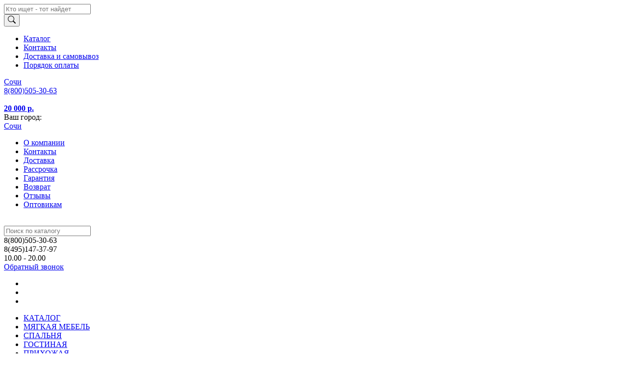

--- FILE ---
content_type: text/html; charset=UTF-8
request_url: https://mebelmarket-sochi.ru/cat-page/divany-s-mehanizmom-delfin
body_size: 19605
content:
<!DOCTYPE html>
<html lang="ru">

<head>
  <meta charset="UTF-8">
  <meta http-equiv="X-UA-Compatible" content="IE=edge">
  <meta name="viewport" content="width=device-width, initial-scale=1">
  <meta name="theme-color" content="#284686">
    <title>Диваны с механизмом дельфин - купить по недорогой цене в Сочи в интернет-магазине mebelmarket-sochi.ru</title>
  <script src="//code.jivosite.com/widget/3EzbaUQYpL" async></script>
<meta name="yandex-verification" content="31beec9fad5e8de5" />
  <script src="//code.jivosite.com/widget/3EzbaUQYpL" async></script>
  <meta name="description" content="Диваны дельфин - распродажа по ценам производителя (от 9 000 руб.). Выбери диван с механизмом дельфин, венеция недорого по каталогу с фото в интернет-магазине .">
<meta name="csrf-param" content="_csrf">
<meta name="csrf-token" content="9NxnTFHLEVzkB0rHmZntwpHs64lN8hFXkH5xJL0ND7e_mUo1fPl4KqF-LbXg15r6x4agxRfCYCT0SAEc_0xbhw==">

<link href="https://mebelmarket-sochi.ru/cat-page/divany-s-mehanizmom-delfin" rel="canonical">
<link href="/assets/2c85e31b/css/bootstrap-slider.min.css?v=1669654073" rel="stylesheet">
<link href="/assets/82426743/css/kv-widgets.min.css?v=1669654073" rel="stylesheet">
<link href="/assets/bundle.css?v=1766484631" rel="stylesheet">
<style>#w0-slider .slider-handle{background:#103178}#w0-slider .slider-selection{background:#bababa}</style>
<style>#w1-slider .slider-handle{background:#103178}#w1-slider .slider-selection{background:#bababa}</style>
<style>#w2-slider .slider-handle{background:#103178}#w2-slider .slider-selection{background:#bababa}</style>
<style>#w3-slider .slider-handle{background:#103178}#w3-slider .slider-selection{background:#bababa}</style>
<style>#w4-slider .slider-handle{background:#103178}#w4-slider .slider-selection{background:#bababa}</style>
<style>#w5-slider .slider-handle{background:#103178}#w5-slider .slider-selection{background:#bababa}</style>
<style>#w6-slider .slider-handle{background:#103178}#w6-slider .slider-selection{background:#bababa}</style>
<style>#w7-slider .slider-handle{background:#103178}#w7-slider .slider-selection{background:#bababa}</style>
<script>window.slider_9cc8deb6 = {"min":23174,"max":92433,"step":500,"range":true,"value":[23174,92433],"id":"w0-slider"};

window.slider_b23c1901 = {"min":760,"max":1130,"step":50,"range":true,"value":[760,1130],"id":"w1-slider"};

window.slider_d20263bc = {"min":1430,"max":3370,"step":50,"range":true,"value":[1430,3370],"id":"w2-slider"};

window.slider_dc59b9ef = {"min":930,"max":2220,"step":50,"range":true,"value":[930,2220],"id":"w3-slider"};

window.slider_4af07e08 = {"min":121,"max":207,"step":50,"range":true,"value":[121,207],"id":"w4-slider"};

window.slider_54178d65 = {"min":190,"max":340,"step":50,"range":true,"value":[190,340],"id":"w5-slider"};

window.slider_5e9b8d90 = {"min":480,"max":800,"step":50,"range":true,"value":[480,800],"id":"w6-slider"};

window.slider_defcef7c = {"min":420,"max":460,"step":50,"range":true,"value":[420,460],"id":"w7-slider"};
</script>  <link rel=apple-touch-icon sizes=57x57 href=/assets/bd43e172/favicon/icon-57x57.png />
<link rel=apple-touch-icon sizes=60x60 href=/assets/bd43e172/favicon/icon-60x60.png />
<link rel=apple-touch-icon sizes=72x72 href=/assets/bd43e172/favicon/icon-72x72.png />
<link rel=apple-touch-icon sizes=76x76 href=/assets/bd43e172/favicon/icon-76x76.png />
<link rel=apple-touch-icon sizes=114x114 href=/assets/bd43e172/favicon/icon-114x114.png />
<link rel=apple-touch-icon sizes=120x120 href=/assets/bd43e172/favicon/icon-120x120.png />
<link rel=apple-touch-icon sizes=144x144 href=/assets/bd43e172/favicon/icon-144x144.png />
<link rel=apple-touch-icon sizes=152x152 href=/assets/bd43e172/favicon/icon-152x152.png />
<link rel=apple-touch-icon sizes=180x180 href=/assets/bd43e172/favicon/icon-180x180.png />
<link rel=icon type=image/png sizes=192x192 href=/assets/bd43e172/favicon/icon-192x192.png />
<link rel=icon type=image/png sizes=32x32 href=/assets/bd43e172/favicon/icon-32x32.png />
<link rel=icon type=image/png sizes=96x96 href=/assets/bd43e172/favicon/icon-96x96.png />
<link rel=icon type=image/png sizes=16x16 href=/assets/bd43e172/favicon/icon-16x16.png /></head>

<body>
  
  <!-- Mobile slide menu -->
<aside class='mobile-nav d-sm-none'>
	<div class="p-4">
		<form class="position-relative search" onsubmit="return false">
	<div class="input-group w-100">
		<input class="searchInput form-control" type="text" value="" name='query' placeholder="Кто ищет - тот найдет" />
		<div class="input-group-append">
			<button class="btn btn-primary" type="submit">
				<svg xmlns="http://www.w3.org/2000/svg" width="16" height="16" fill="currentColor" class="bi bi-search" viewBox="0 0 16 16">
				  <path d="M11.742 10.344a6.5 6.5 0 1 0-1.397 1.398h-.001c.03.04.062.078.098.115l3.85 3.85a1 1 0 0 0 1.415-1.414l-3.85-3.85a1.007 1.007 0 0 0-.115-.1zM12 6.5a5.5 5.5 0 1 1-11 0 5.5 5.5 0 0 1 11 0z"/>
				</svg>
			</button>
		</div>
	</div>
</form>
	</div>
	<ul class="mobile-nav__list"><li class='mobile-nav__item'><a class="" href="/cat-page">Каталог</a></li><li class='mobile-nav__item'><a class="" href="/contacts">Контакты</a></li><li class='mobile-nav__item'><a class="" href="/oplata_dostavka">Доставка и самовывоз</a></li><li class='mobile-nav__item'><a class="" href="/stat-page/payment-procedure">Порядок оплаты</a></li></ul></aside>

<!-- Start Mobile Navigation -->
<header id="mobile-header" class='mobile-header d-sm-none'>
	<div class="mobile-header__static-top container">
		<div class="row">
			<div class="col-6 pr-0 text-left">
				<div class="d-inline-block mobile-header__link_location">
					<!-- location -->
					<span>
						<a href="#" data-toggle="modal" data-target="#modalLocation">Сочи</a>					</span>
				</div>
			</div>
			<div class="col-6 pl-0 text-right">
				<a href="tel:88005053063">
					<div class="mobile-header__phone-link">
						<!-- phone -->
						<span>8(800)505-30-63</span>
					</div>
				</a>
			</div>
		</div>
	</div>

	<div class="mobile-header__fix d-flex align-items-center justify-content-center">
		<!-- Start Mobile Icon Trigger-->
		<div class='mobile-nav-trigger'>
			<span></span>
			<span></span>
			<span></span>
		</div>
		<!-- End Mobile icon trigger-->

		<div class='header__logo_small' onclick="window.location='/'">
			<img src="/assets/bd43e172/mebelmarket-white.svg" alt="">		</div>

		<!-- Start Favorites Informer-->
		<div class="mobile-header__favorite">
			
<a href="/favorite/" class="favorite-informer">
	<b>
			</b>
</a> 		</div>
		<!-- End Favorites Informer-->

		<!-- Start Mobile Cart Widget -->
		<div class="mobile-header__cart">
			<a href="/cart" class="d-flex">
	<div class="cart-counter position-relative">
		<b></b>
	</div>
	<span class="ml-3 d-none"><b>20 000 р.</b></span>
</a> 		</div>
		<!-- End Mobild Cart Widget -->
	</div>
</header>
<!-- End Mobile Navigation  -->

<!-- Mobile Top Padding -->
<div class='d-sm-none pt-5 mt-4'></div>
  <header class="ps-header ps-header--5">
  <div class="ps-noti">
    <div class="container">
      <div class="d-flex align-items-center py-2">
        <div class='text-warning'>Ваш город: </div>
        <a class="btn-location px-2" href="#" data-toggle="modal" data-target="#modalLocation">Сочи</a>        <ul class="d-flex mx-4"><li class=''><a class="text-white px-2" href="/about_us">О компании</a><ul class=""></ul></li><li class=''><a class="text-white px-2" href="/contacts">Контакты</a></li><li class=''><a class="text-white px-2" href="/oplata_dostavka">Доставка</a></li><li class=''><a class="text-white px-2" href="/stat-page/installments">Рассрочка</a></li><li class=''><a class="text-white px-2" href="/stat-page/warranty-periods">Гарантия</a></li><li class=''><a class="text-white px-2" href="/stat-page/exchange-and-return">Возврат</a></li><li class=''><a class="text-white px-2" href="/stat-page/review">Отзывы</a></li><li class=''><a class="text-white px-2" href="/stat-page/wholesale">Оптовикам</a></li></ul>      </div>
    </div>
  </div>
  <div class="ps-header__top">
    <div class="container">
      <div class="ps-header__text"></div>
    </div>
  </div>
  <div class="ps-header__middle">
    <div class="container d-flex justify-content-between align-items-center">
      <div>
        <a href="/"> <img src="/assets/bd43e172/mebelmarket-white.svg" alt="" style='height: 50px' /></a>
      </div>
      <div class="ps-header__block">
        <div class="ps-header__search">
          <form class="search" id="search" onsubmit="return false">
            <div class="ps-search-table">
              <div class="input-group">
                <input class="form-control ps-input searchInput" name="query" type="text" placeholder="Поиск по каталогу">
                  <div class="input-group-append">
                    <i class="bi bi-search"></i>
                  </div>
              </div>
            </div>
          </form>
        </div>
      </div>
      <div class="ps-middle__text d-flex flex-column align-items-start">
        <div class="font-weight-bold">8(800)505-30-63</div>
        <div class="font-weight-bold">8(495)147-37-97</div>
        <div class="font-weight-bold">10.00 - 20.00</div>
      </div>
      <div>
        <a href="#" class="btn btn-light" data-toggle="modal" data-target="#callbackPhone">Обратный звонок</a>
      </div>
      <div class="ps-header__right">
        <ul class="ps-header__icons">
          <li><a class="ps-header__item open-search" href="#"><i class="icon-magnifier"></i></a></li>
          <li><a class="ps-header__item" href="/favorite">
              <i class="bi bi-heart"></i>
              <span id='FavoriteCounter'></span>
</a></li>
          <li><a class="ps-header__item" href="/cart" id="cart-mini">
              <i class="bi bi-cart"></i>
              <span id="cartCounter"></span></a>
          </li>
        </ul>
      </div>
    </div>
  </div>
  <div class="ps-navigation">
    <div class="container">
      <div class="ps-navigation__left">
        <nav class="ps-main-menu">
          <ul class="menu">
            <li class="laptop-header__link_catalog">
              <a href="/cat-page">КАТАЛОГ</a>            </li>
            <li>
              <a href="/myagkaya-mebel-v-sochi">МЯГКАЯ МЕБЕЛЬ</a>            </li>
            <li>
              <a href="/mebel-dlya-spalni-v-sochi">СПАЛЬНЯ</a>            </li>
            <li>
              <a href="/mebel-dlya-gostinoy-v-sochi">ГОСТИНАЯ</a>            </li>
            <li>
              <a href="/mebel-dlya-prihojey-v-sochi">ПРИХОЖАЯ</a>            </li>
            <li>
              <a href="/detskaya-mebel-v-sochi">ДЕТСКАЯ</a>            </li>
            <li>
              <a href="/ofisnaya-mebel-v-sochi">ДОМАШНИЙ ОФИС</a>            </li>
          </ul>
        </nav>
      </div>
      <div class="ps-navigation__right">
      </div>
    </div>
  </div>
  <!-- Start Menu Tab -->
  <div class="container position-relative">
    <div class="position-relative">
      <div class="menu-dropdown position-absolute">
        <div class="menu__bkg  rounded">
          <div class="row mx-0"><div class="col-3 menu__parent py-4 pl-4 pr-0"><ul class="list-unstyled"><li class="active py-2 pl-2" data-key="menu-0"><a href="/ofisnaya-mebel-v-sochi">Мебель для офиса и домашнего кабинета</a></li><li class=" py-2 pl-2" data-key="menu-1"><a href="/mebel-dlya-kuhni-v-sochi">Мебель для кухни (гарнитуры, столы и стулья)</a></li><li class=" py-2 pl-2" data-key="menu-2"><a href="/detskaya-mebel-v-sochi">Детская мебель</a></li><li class=" py-2 pl-2" data-key="menu-3"><a href="/mebel-dlya-prihojey-v-sochi">Мебель для прихожей (вешалки, обувницы для обуви)</a></li><li class=" py-2 pl-2" data-key="menu-4"><a href="/mebel-dlya-spalni-v-sochi">Мебель для спальни</a></li><li class=" py-2 pl-2" data-key="menu-5"><a href="/matrasyi-v-sochi">Матрасы, топперы</a></li><li class=" py-2 pl-2" data-key="menu-6"><a href="/pryamyie-shkafyi-v-sochi">Шкафы</a></li><li class=" py-2 pl-2" data-key="menu-7"><a href="/mebel-dlya-gostinoy-v-sochi">Мебель для гостиной</a></li><li class=" py-2 pl-2" data-key="menu-8"><a href="/myagkaya-mebel-v-sochi">﻿Мягкая мебель</a></li><li class=" py-2 pl-2" data-key="menu-9"><a href="/mebel_iz_rotanga">Ротанговая мебель для дома и дачи (натуральный и искусственный ротанг)</a></li><li class=" py-2 pl-2" data-key="menu-10"><a href="/mebel_dlya_vannoy_komnatyi">Мебель для ванной комнаты (наборы)</a></li></ul></div><div class="col-9 menu__child py-4 pl-5"><div class="menu-0 active" style="display:none"><ul class="list-unstyled d-flex flex-column flex-wrap"><li class="mb-3 mr-3 "><a href="/ofisnyie-kresla-v-sochi" class="font-weight-bold ">Офисные кресла</a><ul class="list-unstyled "><li class=" "><a href="/cat-page/kresla-rukovoditelya" class=" ">Кресла руководителя</a></li><li class=" "><a href="/kompyuternyie-stulya-v-sochi" class=" ">Компьютерные стулья</a></li><li class=" "><a href="/cat-page/igrovye-kresla-dlya-geymerov" class=" ">Игровые</a></li></ul></li><li class="mb-3 mr-3 "><a href="/kompyuternyie-stolyi-v-sochi" class="font-weight-bold ">Компьютерные и письменные столы</a><ul class="list-unstyled "><li class=" "><a href="/cat-page/uglovye-kompyuternye-stoly" class=" ">Угловые компьютерные столы</a></li><li class=" "><a href="/cat-page/stoly-kompyuternye-s-tumboy" class=" ">Столы с тумбой</a></li><li class=" "><a href="/cat-page/kompyuternye-stoly-so-stellazhom" class=" ">Со стеллажом</a></li></ul></li><li class="mb-3 mr-3 "><a href="/tumbyi-v-sochi" class="font-weight-bold ">Тумбы</a></li></ul></div><div class="menu-1 " style="display:none"><ul class="list-unstyled d-flex flex-column flex-wrap"><li class="mb-3 mr-3 "><a href="/kuhonnyie-garnituryi-v-sochi" class="font-weight-bold ">Кухонные гарнитуры</a><ul class="list-unstyled "><li class=" "><a href="/cat-page/pryamye-kuhni" class=" ">Прямые кухни</a></li><li class=" "><a href="/cat-page/uglovye-kuhonnye-garnitury" class=" ">Угловые кухонные гарнитуры</a></li><li class=" "><a href="/cat-page/modulnye-kuhonnye-garnitury" class=" ">Модульные кухни</a></li></ul></li><li class="mb-3 mr-3 "><a href="/cat-page/bufety" class="font-weight-bold ">Буфеты, серванты, стеклянные витрины</a></li><li class="mb-3 mr-3 "><a href="/stulya-i-taburetyi-v-sochi" class="font-weight-bold ">Стулья и табуреты</a><ul class="list-unstyled "><li class=" "><a href="/cat-page/barnye-stulya" class=" ">Барные стулья</a></li><li class=" "><a href="/cat-page/stulya-s-podlokotnikami" class=" ">Стулья с подлокотниками</a></li><li class=" "><a href="/cat-page/kuhonnye-skladnye-stulya" class=" ">Складные стулья для кухни</a></li></ul></li><li class="mb-3 mr-3 "><a href="/kuhonnyie-stolyi-v-sochi" class="font-weight-bold ">Кухонные столы и группы</a><ul class="list-unstyled "><li class=" "><a href="/cat-page/obedennye-kruglye-stoly" class=" ">Обеденные круглые столы</a></li><li class=" "><a href="/cat-page/kuhonnye-ovalnye-stoly" class=" ">Овальные столы</a></li><li class=" "><a href="/cat-page/kuhonnye-raskladnye-stoly" class=" ">Кухонные раскладные столы</a></li><li class=" "><a href="/cat-page/obedennye-stoly-transformery" class=" ">Трансформеры</a></li></ul></li><li class="mb-3 mr-3 "><a href="/kuhonnyie-ugolki-v-sochi" class="font-weight-bold ">Кухонные уголки</a></li></ul></div><div class="menu-2 " style="display:none"><ul class="list-unstyled d-flex flex-column flex-wrap"><li class="mb-3 mr-3 "><a href="/detskie-krovati-v-sochi" class="font-weight-bold ">Детские кровати</a><ul class="list-unstyled "><li class=" "><a href="/cat-page/krovati-s-bortikom" class=" ">С бортиками</a></li><li class=" "><a href="/cat-page/krovati-dlya-devochki" class=" ">Для девочки</a><ul class="list-unstyled "></ul></li><li class=" "><a href="/cat-page/krovati-dlya-malchika" class=" ">Для мальчика</a><ul class="list-unstyled "></ul></li><li class=" "><a href="/cat-page/detskie-dvuhyarusnye-krovati" class=" ">Двухъярусные</a></li><li class=" "><a href="/cat-page/krovati-mashiny" class=" ">Машины</a></li><li class=" "><a href="/cat-page/detskie-krovati-domiki" class=" ">Домики</a></li><li class=" "><a href="/cat-page/krovati-cherdaki" class=" ">Чердаки</a></li></ul></li><li class="mb-3 mr-3 "><a href="/detskie-komnatyi-v-sochi" class="font-weight-bold ">Детские комнаты</a></li><li class="mb-3 mr-3 "><a href="/krovatki-dlya-novorojdennyih-v-sochi" class="font-weight-bold ">Детские кроватки для новорожденных</a></li></ul></div><div class="menu-3 " style="display:none"><ul class="list-unstyled d-flex flex-column flex-wrap"><li class="mb-3 mr-3 "><a href="/prihojie-v-sochi" class="font-weight-bold ">Прихожие</a><ul class="list-unstyled "><li class=" "><a href="/cat-page/uglovye-prihozhie" class=" ">Угловые прихожие</a></li></ul></li></ul></div><div class="menu-4 " style="display:none"><ul class="list-unstyled d-flex flex-column flex-wrap"><li class="mb-3 mr-3 "><a href="/spalnyie-garnituryi-v-sochi" class="font-weight-bold ">Спальные гарнитуры</a></li><li class="mb-3 mr-3 "><a href="/prikrovatnyie-tumbyi-v-sochi" class="font-weight-bold ">Тумбы прикроватные</a></li><li class="mb-3 mr-3 "><a href="/tualetnyie-stolyi-v-sochi" class="font-weight-bold ">Трюмо / столы туалетные</a><ul class="list-unstyled "><li class=" "><a href="/cat-page/tualetnye-stoly-s-podsvetkoy" class=" ">Туалетные столики с подсветкой</a></li></ul></li><li class="mb-3 mr-3 "><a href="/krovati-v-sochi" class="font-weight-bold ">Кровати</a><ul class="list-unstyled "><li class=" "><a href="/cat-page/dvuspalnye-krovati" class=" ">Двуспальные кровати</a></li><li class=" "><a href="/cat-page/krovati-160h200" class=" ">160х200 см</a><ul class="list-unstyled "></ul></li><li class=" "><a href="/cat-page/krovati-140h200" class=" ">140х200 см</a></li><li class=" "><a href="/cat-page/krovati-120h200" class=" ">120х200 см</a></li><li class=" "><a href="/cat-page/odnospalnye-krovati" class=" ">Односпальные кровати</a></li><li class=" "><a href="/cat-page/krovati-90x200" class=" ">90x200 см</a></li><li class=" "><a href="/cat-page/ortopedicheskie-krovati" class=" ">С ортопедическим основанием</a></li><li class=" "><a href="/cat-page/krovati-s-podemnym-mehanizmom" class=" ">Кровати с подъемным механизмом</a></li><li class=" "><a href="/cat-page/krovati-s-vysokim-izgolovem" class=" ">Кровати с высоким изголовьем</a></li><li class=" "><a href="/cat-page/krovati-v-sovremennom-stile" class=" ">Кровати в современном стиле</a></li></ul></li><li class="mb-3 mr-3 "><a href="/cat-page/namatrasniki" class="font-weight-bold ">Наматрасники (чехлы на матрас)</a><ul class="list-unstyled "></ul></li><li class="mb-3 mr-3 "><a href="/cat-page/ortopedicheskie-podushki" class="font-weight-bold ">Ортопедические подушки</a></li><li class="mb-3 mr-3 "><a href="/komodyi-v-sochi" class="font-weight-bold ">Комоды</a><ul class="list-unstyled "><li class=" "><a href="/cat-page/gladilnye-komody" class=" ">Гладильные комоды</a></li><li class=" "><a href="/cat-page/komody-so-steklom" class=" ">Комоды со стеклом</a></li><li class=" "><a href="/cat-page/komody-bary" class=" ">Комоды-бары</a></li><li class=" "><a href="/cat-page/komody-dlya-posudy" class=" ">Комоды для посуды</a></li></ul></li></ul></div><div class="menu-5 " style="display:none"><ul class="list-unstyled d-flex flex-column flex-wrap"><li class="mb-3 mr-3 "><a href="/matrasyi_ortopedicheskie-v-sochi" class="font-weight-bold ">Матрасы ортопедические</a></li><li class="mb-3 mr-3 "><a href="/cat-page/matrasy-s-nezavisimym-pruzhinnym-blokom" class="font-weight-bold ">Матрасы с независимым пружинным блоком</a><ul class="list-unstyled "></ul></li><li class="mb-3 mr-3 "><a href="/cat-page/bespruzhinnye-matrasy" class="font-weight-bold ">Беспружинные матрасы</a></li><li class="mb-3 mr-3 "><a href="/detskie-matrasyi-v-sochi" class="font-weight-bold ">Детские матрасы</a></li><li class="mb-3 mr-3 "><a href="/tonkie-matrasyi-v-sochi" class="font-weight-bold ">Тонкие</a></li></ul></div><div class="menu-6 " style="display:none"><ul class="list-unstyled d-flex flex-column flex-wrap"><li class="mb-3 mr-3 "><a href="/uglovyie-shkafyi-v-sochi" class="font-weight-bold ">Угловые шкафы</a></li><li class="mb-3 mr-3 "><a href="/shkafyi-kupe-v-sochi" class="font-weight-bold ">Шкафы-купе</a><ul class="list-unstyled "><li class=" "><a href="/cat-page/shkafy-kupe-s-fotopechatyu" class=" ">Шкафы-купе с фотопечатью</a></li></ul></li><li class="mb-3 mr-3 "><a href="/shkafyi-dlya-knig-v-sochi" class="font-weight-bold ">Шкафы для книг (книжные)</a></li><li class="mb-3 mr-3 "><a href="/cat-page/ofisnye-shkafy" class="font-weight-bold ">Офисные шкафы</a></li><li class="mb-3 mr-3 "><a href="/cat-page/shkafy-penaly" class="font-weight-bold ">Шкафы пеналы</a></li><li class="mb-3 mr-3 "><a href="/cat-page/shkafy-v-gostinuyu" class="font-weight-bold ">Шкафы в гостиную</a><ul class="list-unstyled "></ul></li><li class="mb-3 mr-3 "><a href="/cat-page/shkafy-v-spalnyu" class="font-weight-bold ">Шкафы в спальню</a></li><li class="mb-3 mr-3 "><a href="/cat-page/shkafy-v-prihozhuyu" class="font-weight-bold ">Шкафы в прихожую</a></li><li class="mb-3 mr-3 "><a href="/cat-page/shkafy-dlya-odezhdy" class="font-weight-bold ">Для одежды</a><ul class="list-unstyled "></ul></li><li class="mb-3 mr-3 "><a href="/cat-page/raspashnye-shkafy-dlya-belya" class="font-weight-bold ">Для белья</a></li><li class="mb-3 mr-3 "><a href="/cat-page/shkafy-s-zerkalom" class="font-weight-bold ">Шкафы с зеркалом</a></li><li class="mb-3 mr-3 "><a href="/cat-page/raspashnye-shkafy-s-yashchikami" class="font-weight-bold ">Распашные шкафы с ящиками</a></li></ul></div><div class="menu-7 " style="display:none"><ul class="list-unstyled d-flex flex-column flex-wrap"><li class="mb-3 mr-3 "><a href="/jurnalnyie-stolyi-v-sochi" class="font-weight-bold ">Столы журнальные</a><ul class="list-unstyled "><li class=" "><a href="/cat-page/zhurnalnye-stoly-transformery" class=" ">Журнальные столики трансформеры</a><ul class="list-unstyled "></ul></li><li class=" "><a href="/cat-page/kvadratnye-zhurnalnye-stoliki" class=" ">Квадратные</a></li><li class=" "><a href="/cat-page/kruglye-zhurnalnye-stoly" class=" ">Круглые</a></li><li class=" "><a href="/cat-page/zhurnalnye-pryamougolnye-stoliki" class=" ">Прямоугольные</a></li></ul></li><li class="mb-3 mr-3 "><a href="/tumbyi-pod-televizor-v-sochi" class="font-weight-bold ">Тумбы под ТВ (телевизор)</a><ul class="list-unstyled "><li class=" "><a href="/cat-page/navesnye-tumby-pod-televizor" class=" ">Навесные ТВ-тумбы</a></li></ul></li><li class="mb-3 mr-3 "><a href="/stenki-v-sochi" class="font-weight-bold ">Стенки / горки</a></li><li class="mb-3 mr-3 "><a href="/polki-v-sochi" class="font-weight-bold ">Настенные полки</a></li></ul></div><div class="menu-8 " style="display:none"><ul class="list-unstyled d-flex flex-column flex-wrap"><li class="mb-3 mr-3 "><a href="/cat-page/nabory-myagkoy-mebeli" class="font-weight-bold ">Готовые комплекты мягкой мебели (диваны и кресла)</a></li><li class="mb-3 mr-3 "><a href="/myagkaya_mebel_premium" class="font-weight-bold ">Мягкая мебель (Премиум)</a></li><li class="mb-3 mr-3 "><a href="/kresla-v-sochi" class="font-weight-bold ">Кресла</a><ul class="list-unstyled "><li class=" "><a href="/cat-page/klassicheskie-kresla" class=" ">Классические кресла</a></li><li class=" "><a href="/cat-page/kresla-kachalki" class=" ">Кресла качалки</a></li><li class=" "><a href="/cat-page/podvesnye-kresla" class=" ">Подвесные кресла</a></li><li class=" "><a href="/cat-page/kresla-iz-ekokozhi" class=" ">Кресла из экокожи</a></li><li class=" "><a href="/cat-page/kresla-krovati" class=" ">Кресла-кровати</a></li></ul></li><li class="mb-3 mr-3 "><a href="/divanyi-v-sochi" class="font-weight-bold ">Диваны</a><ul class="list-unstyled "><li class=" "><a href="/uglovyie-divanyi-v-sochi" class=" ">Угловые диваны</a></li><li class=" "><a href="/pryamyie_divanyi" class=" ">Прямые диваны</a></li><li class=" "><a href="/divan_krovati" class=" ">Диван кровати со спальным местом</a></li><li class=" "><a href="/cat-page/modulnye-divany" class=" ">Модульные диваны</a></li><li class=" "><a href="/cat-page/tahty-sofy-kushetki" class=" ">Тахты, софы, кушетки</a></li><li class=" "><a href="/evroknijki" class=" ">Диваны еврокнижки</a></li><li class=" "><a href="/knijki" class=" ">Диваны книжки</a></li><li class=" "><a href="/cat-page/divany-akkordeony" class=" ">Диваны аккордеоны</a></li><li class=" "><a href="/cat-page/divany-s-mehanizmom-delfin" class=" ">Диваны с механизмом трансформации дельфин</a></li><li class=" "><a href="/klik-klyak" class=" ">Диваны клик-кляк</a></li><li class=" "><a href="/vyikatyie" class=" ">Выкатные диваны</a></li><li class=" "><a href="/cat-page/malenkie-divany" class=" ">Маленькие</a></li></ul></li><li class="mb-3 mr-3 "><a href="/kresla-meshki-v-sochi" class="font-weight-bold ">Пуфы (бескаркасные кресла-мешки), банкетки</a></li></ul></div><div class="menu-9 " style="display:none"></div><div class="menu-10 " style="display:none"></div></div></div>        </div>
      </div>
    </div>
  </div>
</header>

  <!-- Content block -->
  <section>
    <ul class="container my-2" itemscope itemtype="http://schema.org/BreadcrumbList"><li class="ps-breadcrumb__item"><a href="/"><i class="czi-home"></i> <span>Главная</span></a></li>
<li class="ps-breadcrumb__item" itemprop="itemListElement" itemscope itemtype="http://schema.org/ListItem"><a href="/cat-page" itemprop="item"><span itemprop="name">Каталог</span></a><meta itemprop="position" content="2"></li>
<li class="ps-breadcrumb__item" itemprop="itemListElement" itemscope itemtype="http://schema.org/ListItem"><a href="/myagkaya-mebel-v-sochi" itemprop="item"><span itemprop="name">﻿Мягкая мебель</span></a><meta itemprop="position" content="3"></li>
<li class="ps-breadcrumb__item" itemprop="itemListElement" itemscope itemtype="http://schema.org/ListItem"><a href="/divanyi-v-sochi" itemprop="item"><span itemprop="name">Диваны</span></a><meta itemprop="position" content="4"></li>
<li class="ps-breadcrumb__item" itemprop="itemListElement" itemscope itemtype="http://schema.org/ListItem"><span itemprop="item"><span itemprop="name">Диваны с механизмом дельфин</span></span><meta itemprop="position" content="5"></li>
</ul><div class="container">

  <h1 class='name_category mb-2'>
    Диваны с механизмом дельфин  </h1>
  <!-- Start Sidebar and Content Block -->
  <div class="row mb-4">
    <div class="col-sm-4 col-lg-3">
      <aside class="pt-2">
        

<div class="filter bg-light">
  <!-- dimming when the mobile menu -->
  <div class="filter__mobile-back d-sm-none"></div>

  <div class="filter__list">
    <!-- menu  block -->
    <div class="filter__block border border-light mb-sm-4 p-4" id="filterContainer">

      <!-- icon close on mobile -->
      <div class="filter__mobile-close position-absolute d-sm-none"></div>

      <!-- title on mobile menu -->
      <div class="filter__mobile-title mb-5 d-sm-none">
        Фильтры
      </div>

              <!-- range slider (src/client/range-slider)  -->
        <div class="filter__item position-relative">
          <div class="filter__title filter__title_item"><a href="#" onclick="return false">Цена, руб.</a>
            <div class="filter__title__arrow"></div>
          </div>
          <div class="filter__values filter__values_range-slider range-slider filter__values_disable">
                        <div class="range-slider__values">
              <div class="range-slider__down">23 174</div>
              <div class="range-slider__up">92 433</div>
            </div>
            <div class="range-slider__input px-3">
              <input type="text" id="w0" class="form-control" name="price" value="23174,92433" data-krajee-slider="slider_9cc8deb6">            </div>
          </div>
        </div>
      
      <!-- Start Filter Block -->
                        <div class="filter__item position-relative">
            <div class="filter__title filter__title_item">
              <a href="#" onclick="return false">Цвет<div class="filter__title__arrow"></div></a>
            </div>
            <div class="filter__values filter__values_checkout filter__values_disable ">
                              <div>
                  <input type="checkbox" id="checkboxParam-4294" class="filter__checkbox float-left mr-2 mt-1" name="checkbox-4294" value="4294">                  <label class="filter__label d-block my-3" for="checkboxParam-4294">
                    <a href="#" onclick="return false">
                      бежевый                    </a>
                  </label>
                </div>
                              <div>
                  <input type="checkbox" id="checkboxParam-4295" class="filter__checkbox float-left mr-2 mt-1" name="checkbox-4295" value="4295">                  <label class="filter__label d-block my-3" for="checkboxParam-4295">
                    <a href="#" onclick="return false">
                      белый                    </a>
                  </label>
                </div>
                              <div>
                  <input type="checkbox" id="checkboxParam-4296" class="filter__checkbox float-left mr-2 mt-1" name="checkbox-4296" value="4296">                  <label class="filter__label d-block my-3" for="checkboxParam-4296">
                    <a href="#" onclick="return false">
                      береза                    </a>
                  </label>
                </div>
                              <div>
                  <input type="checkbox" id="checkboxParam-4297" class="filter__checkbox float-left mr-2 mt-1" name="checkbox-4297" value="4297">                  <label class="filter__label d-block my-3" for="checkboxParam-4297">
                    <a href="#" onclick="return false">
                      бирюзовый                    </a>
                  </label>
                </div>
                              <div>
                  <input type="checkbox" id="checkboxParam-4298" class="filter__checkbox float-left mr-2 mt-1" name="checkbox-4298" value="4298">                  <label class="filter__label d-block my-3" for="checkboxParam-4298">
                    <a href="#" onclick="return false">
                      бордовый                    </a>
                  </label>
                </div>
                              <div>
                  <input type="checkbox" id="checkboxParam-4299" class="filter__checkbox float-left mr-2 mt-1" name="checkbox-4299" value="4299">                  <label class="filter__label d-block my-3" for="checkboxParam-4299">
                    <a href="#" onclick="return false">
                      венге                    </a>
                  </label>
                </div>
                              <div>
                  <input type="checkbox" id="checkboxParam-4301" class="filter__checkbox float-left mr-2 mt-1" name="checkbox-4301" value="4301">                  <label class="filter__label d-block my-3" for="checkboxParam-4301">
                    <a href="#" onclick="return false">
                      голубой                    </a>
                  </label>
                </div>
                              <div>
                  <input type="checkbox" id="checkboxParam-4302" class="filter__checkbox float-left mr-2 mt-1" name="checkbox-4302" value="4302">                  <label class="filter__label d-block my-3" for="checkboxParam-4302">
                    <a href="#" onclick="return false">
                      желтый                    </a>
                  </label>
                </div>
                              <div>
                  <input type="checkbox" id="checkboxParam-4303" class="filter__checkbox float-left mr-2 mt-1" name="checkbox-4303" value="4303">                  <label class="filter__label d-block my-3" for="checkboxParam-4303">
                    <a href="#" onclick="return false">
                      зеленый (оливковый, мятный)                    </a>
                  </label>
                </div>
                              <div>
                  <input type="checkbox" id="checkboxParam-4305" class="filter__checkbox float-left mr-2 mt-1" name="checkbox-4305" value="4305">                  <label class="filter__label d-block my-3" for="checkboxParam-4305">
                    <a href="#" onclick="return false">
                      изумрудный                    </a>
                  </label>
                </div>
                              <div>
                  <input type="checkbox" id="checkboxParam-4307" class="filter__checkbox float-left mr-2 mt-1" name="checkbox-4307" value="4307">                  <label class="filter__label d-block my-3" for="checkboxParam-4307">
                    <a href="#" onclick="return false">
                      коричневый                    </a>
                  </label>
                </div>
                              <div>
                  <input type="checkbox" id="checkboxParam-4308" class="filter__checkbox float-left mr-2 mt-1" name="checkbox-4308" value="4308">                  <label class="filter__label d-block my-3" for="checkboxParam-4308">
                    <a href="#" onclick="return false">
                      красный                    </a>
                  </label>
                </div>
                              <div>
                  <input type="checkbox" id="checkboxParam-4309" class="filter__checkbox float-left mr-2 mt-1" name="checkbox-4309" value="4309">                  <label class="filter__label d-block my-3" for="checkboxParam-4309">
                    <a href="#" onclick="return false">
                      кремовый                    </a>
                  </label>
                </div>
                              <div>
                  <input type="checkbox" id="checkboxParam-4313" class="filter__checkbox float-left mr-2 mt-1" name="checkbox-4313" value="4313">                  <label class="filter__label d-block my-3" for="checkboxParam-4313">
                    <a href="#" onclick="return false">
                      оранжевый                    </a>
                  </label>
                </div>
                              <div>
                  <input type="checkbox" id="checkboxParam-4316" class="filter__checkbox float-left mr-2 mt-1" name="checkbox-4316" value="4316">                  <label class="filter__label d-block my-3" for="checkboxParam-4316">
                    <a href="#" onclick="return false">
                      розовый                    </a>
                  </label>
                </div>
                              <div>
                  <input type="checkbox" id="checkboxParam-4317" class="filter__checkbox float-left mr-2 mt-1" name="checkbox-4317" value="4317">                  <label class="filter__label d-block my-3" for="checkboxParam-4317">
                    <a href="#" onclick="return false">
                      с рисунком, принтом                    </a>
                  </label>
                </div>
                              <div>
                  <input type="checkbox" id="checkboxParam-4318" class="filter__checkbox float-left mr-2 mt-1" name="checkbox-4318" value="4318">                  <label class="filter__label d-block my-3" for="checkboxParam-4318">
                    <a href="#" onclick="return false">
                      салатовый                    </a>
                  </label>
                </div>
                              <div>
                  <input type="checkbox" id="checkboxParam-4320" class="filter__checkbox float-left mr-2 mt-1" name="checkbox-4320" value="4320">                  <label class="filter__label d-block my-3" for="checkboxParam-4320">
                    <a href="#" onclick="return false">
                      серый                    </a>
                  </label>
                </div>
                              <div>
                  <input type="checkbox" id="checkboxParam-4321" class="filter__checkbox float-left mr-2 mt-1" name="checkbox-4321" value="4321">                  <label class="filter__label d-block my-3" for="checkboxParam-4321">
                    <a href="#" onclick="return false">
                      синий                    </a>
                  </label>
                </div>
                              <div>
                  <input type="checkbox" id="checkboxParam-4322" class="filter__checkbox float-left mr-2 mt-1" name="checkbox-4322" value="4322">                  <label class="filter__label d-block my-3" for="checkboxParam-4322">
                    <a href="#" onclick="return false">
                      сиреневый                    </a>
                  </label>
                </div>
                              <div>
                  <input type="checkbox" id="checkboxParam-4325" class="filter__checkbox float-left mr-2 mt-1" name="checkbox-4325" value="4325">                  <label class="filter__label d-block my-3" for="checkboxParam-4325">
                    <a href="#" onclick="return false">
                      фиолетовый                    </a>
                  </label>
                </div>
                              <div>
                  <input type="checkbox" id="checkboxParam-4315" class="filter__checkbox float-left mr-2 mt-1" name="checkbox-4315" value="4315">                  <label class="filter__label d-block my-3" for="checkboxParam-4315">
                    <a href="#" onclick="return false">
                      цветной                    </a>
                  </label>
                </div>
                              <div>
                  <input type="checkbox" id="checkboxParam-4326" class="filter__checkbox float-left mr-2 mt-1" name="checkbox-4326" value="4326">                  <label class="filter__label d-block my-3" for="checkboxParam-4326">
                    <a href="#" onclick="return false">
                      черный                    </a>
                  </label>
                </div>
                          </div>
          </div>
        
                                <div class="filter__item position-relative">
            <div class="filter__title filter__title_item">
              <a href="#" onclick="return false">Модель (конфигурация)<div class="filter__title__arrow"></div></a>
            </div>
            <div class="filter__values filter__values_checkout filter__values_disable ">
                              <div>
                  <input type="checkbox" id="checkboxParam-4393" class="filter__checkbox float-left mr-2 mt-1" name="checkbox-4393" value="4393">                  <label class="filter__label d-block my-3" for="checkboxParam-4393">
                    <a href="#" onclick="return false">
                      П-образный                    </a>
                  </label>
                </div>
                              <div>
                  <input type="checkbox" id="checkboxParam-4392" class="filter__checkbox float-left mr-2 mt-1" name="checkbox-4392" value="4392">                  <label class="filter__label d-block my-3" for="checkboxParam-4392">
                    <a href="#" onclick="return false">
                      прямой                    </a>
                  </label>
                </div>
                              <div>
                  <input type="checkbox" id="checkboxParam-4395" class="filter__checkbox float-left mr-2 mt-1" name="checkbox-4395" value="4395">                  <label class="filter__label d-block my-3" for="checkboxParam-4395">
                    <a href="#" onclick="return false">
                      угловой                    </a>
                  </label>
                </div>
                          </div>
          </div>
        
                                <div class="filter__item position-relative">
            <div class="filter__title filter__title_item">
              <a href="#" onclick="return false">Тип трансформации<div class="filter__title__arrow"></div></a>
            </div>
            <div class="filter__values filter__values_checkout filter__values_disable ">
                              <div>
                  <input type="checkbox" id="checkboxParam-4195" class="filter__checkbox float-left mr-2 mt-1" name="checkbox-4195" value="4195">                  <label class="filter__label d-block my-3" for="checkboxParam-4195">
                    <a href="#" onclick="return false">
                      аккордеон                    </a>
                  </label>
                </div>
                              <div>
                  <input type="checkbox" id="checkboxParam-4217" class="filter__checkbox float-left mr-2 mt-1" name="checkbox-4217" value="4217">                  <label class="filter__label d-block my-3" for="checkboxParam-4217">
                    <a href="#" onclick="return false">
                      американская раскладушка (седафлекс)                    </a>
                  </label>
                </div>
                              <div>
                  <input type="checkbox" id="checkboxParam-4198" class="filter__checkbox float-left mr-2 mt-1" name="checkbox-4198" value="4198">                  <label class="filter__label d-block my-3" for="checkboxParam-4198">
                    <a href="#" onclick="return false">
                      венеция                    </a>
                  </label>
                </div>
                              <div>
                  <input type="checkbox" id="checkboxParam-4199" class="filter__checkbox float-left mr-2 mt-1" name="checkbox-4199" value="4199">                  <label class="filter__label d-block my-3" for="checkboxParam-4199">
                    <a href="#" onclick="return false">
                      выдвижной (выкатной)                    </a>
                  </label>
                </div>
                              <div>
                  <input type="checkbox" id="checkboxParam-4201" class="filter__checkbox float-left mr-2 mt-1" name="checkbox-4201" value="4201">                  <label class="filter__label d-block my-3" for="checkboxParam-4201">
                    <a href="#" onclick="return false">
                      дельфин                    </a>
                  </label>
                </div>
                              <div>
                  <input type="checkbox" id="checkboxParam-4202" class="filter__checkbox float-left mr-2 mt-1" name="checkbox-4202" value="4202">                  <label class="filter__label d-block my-3" for="checkboxParam-4202">
                    <a href="#" onclick="return false">
                      еврокнижка                    </a>
                  </label>
                </div>
                              <div>
                  <input type="checkbox" id="checkboxParam-4203" class="filter__checkbox float-left mr-2 mt-1" name="checkbox-4203" value="4203">                  <label class="filter__label d-block my-3" for="checkboxParam-4203">
                    <a href="#" onclick="return false">
                      еврософа                    </a>
                  </label>
                </div>
                              <div>
                  <input type="checkbox" id="checkboxParam-4205" class="filter__checkbox float-left mr-2 mt-1" name="checkbox-4205" value="4205">                  <label class="filter__label d-block my-3" for="checkboxParam-4205">
                    <a href="#" onclick="return false">
                      клик кляк                    </a>
                  </label>
                </div>
                              <div>
                  <input type="checkbox" id="checkboxParam-4206" class="filter__checkbox float-left mr-2 mt-1" name="checkbox-4206" value="4206">                  <label class="filter__label d-block my-3" for="checkboxParam-4206">
                    <a href="#" onclick="return false">
                      книжка                    </a>
                  </label>
                </div>
                              <div>
                  <input type="checkbox" id="checkboxParam-4208" class="filter__checkbox float-left mr-2 mt-1" name="checkbox-4208" value="4208">                  <label class="filter__label d-block my-3" for="checkboxParam-4208">
                    <a href="#" onclick="return false">
                      лит                    </a>
                  </label>
                </div>
                              <div>
                  <input type="checkbox" id="checkboxParam-4212" class="filter__checkbox float-left mr-2 mt-1" name="checkbox-4212" value="4212">                  <label class="filter__label d-block my-3" for="checkboxParam-4212">
                    <a href="#" onclick="return false">
                      пума                    </a>
                  </label>
                </div>
                              <div>
                  <input type="checkbox" id="checkboxParam-4215" class="filter__checkbox float-left mr-2 mt-1" name="checkbox-4215" value="4215">                  <label class="filter__label d-block my-3" for="checkboxParam-4215">
                    <a href="#" onclick="return false">
                      реклайнер                    </a>
                  </label>
                </div>
                              <div>
                  <input type="checkbox" id="checkboxParam-4210" class="filter__checkbox float-left mr-2 mt-1" name="checkbox-4210" value="4210">                  <label class="filter__label d-block my-3" for="checkboxParam-4210">
                    <a href="#" onclick="return false">
                      тик-так (пантограф)                    </a>
                  </label>
                </div>
                              <div>
                  <input type="checkbox" id="checkboxParam-4221" class="filter__checkbox float-left mr-2 mt-1" name="checkbox-4221" value="4221">                  <label class="filter__label d-block my-3" for="checkboxParam-4221">
                    <a href="#" onclick="return false">
                      францусзкая раскладушка                    </a>
                  </label>
                </div>
                          </div>
          </div>
        
                      
                            <div class="filter__item position-relative">
            <div class="filter__title filter__title_item">
              <a href="#" onclick="return false">Высота, мм<div class="filter__title__arrow"></div></a>
            </div>
            <div class="filter__values filter__values_range-slider range-slider filter__values_disable ">
                            <div class="range-slider__values">
                <div class="range-slider__down">760</div>
                <div class="range-slider__up">1 130</div>
              </div>
              <div class="range-slider__input px-3">
                <input type="text" id="w1" class="form-control" name="filterRange-30003" value="760,1130" data-krajee-slider="slider_b23c1901">              </div>
            </div>
          </div>
                      
                            <div class="filter__item position-relative">
            <div class="filter__title filter__title_item">
              <a href="#" onclick="return false">Ширина, мм<div class="filter__title__arrow"></div></a>
            </div>
            <div class="filter__values filter__values_range-slider range-slider filter__values_disable ">
                            <div class="range-slider__values">
                <div class="range-slider__down">1 430</div>
                <div class="range-slider__up">3 370</div>
              </div>
              <div class="range-slider__input px-3">
                <input type="text" id="w2" class="form-control" name="filterRange-30001" value="1430,3370" data-krajee-slider="slider_d20263bc">              </div>
            </div>
          </div>
                                <div class="filter__item position-relative">
            <div class="filter__title filter__title_item">
              <a href="#" onclick="return false">Материал каркаса<div class="filter__title__arrow"></div></a>
            </div>
            <div class="filter__values filter__values_checkout filter__values_disable ">
                              <div>
                  <input type="checkbox" id="checkboxParam-4256" class="filter__checkbox float-left mr-2 mt-1" name="checkbox-4256" value="4256">                  <label class="filter__label d-block my-3" for="checkboxParam-4256">
                    <a href="#" onclick="return false">
                      без каркаса (бескаркасный)                    </a>
                  </label>
                </div>
                              <div>
                  <input type="checkbox" id="checkboxParam-4257" class="filter__checkbox float-left mr-2 mt-1" name="checkbox-4257" value="4257">                  <label class="filter__label d-block my-3" for="checkboxParam-4257">
                    <a href="#" onclick="return false">
                      брус                    </a>
                  </label>
                </div>
                              <div>
                  <input type="checkbox" id="checkboxParam-4259" class="filter__checkbox float-left mr-2 mt-1" name="checkbox-4259" value="4259">                  <label class="filter__label d-block my-3" for="checkboxParam-4259">
                    <a href="#" onclick="return false">
                      ДВП                    </a>
                  </label>
                </div>
                              <div>
                  <input type="checkbox" id="checkboxParam-4260" class="filter__checkbox float-left mr-2 mt-1" name="checkbox-4260" value="4260">                  <label class="filter__label d-block my-3" for="checkboxParam-4260">
                    <a href="#" onclick="return false">
                      ДСП                    </a>
                  </label>
                </div>
                              <div>
                  <input type="checkbox" id="checkboxParam-4261" class="filter__checkbox float-left mr-2 mt-1" name="checkbox-4261" value="4261">                  <label class="filter__label d-block my-3" for="checkboxParam-4261">
                    <a href="#" onclick="return false">
                      ЛДСП                    </a>
                  </label>
                </div>
                              <div>
                  <input type="checkbox" id="checkboxParam-4263" class="filter__checkbox float-left mr-2 mt-1" name="checkbox-4263" value="4263">                  <label class="filter__label d-block my-3" for="checkboxParam-4263">
                    <a href="#" onclick="return false">
                      массив дерева (деревянный)                    </a>
                  </label>
                </div>
                              <div>
                  <input type="checkbox" id="checkboxParam-4265" class="filter__checkbox float-left mr-2 mt-1" name="checkbox-4265" value="4265">                  <label class="filter__label d-block my-3" for="checkboxParam-4265">
                    <a href="#" onclick="return false">
                      МДФ                    </a>
                  </label>
                </div>
                              <div>
                  <input type="checkbox" id="checkboxParam-4266" class="filter__checkbox float-left mr-2 mt-1" name="checkbox-4266" value="4266">                  <label class="filter__label d-block my-3" for="checkboxParam-4266">
                    <a href="#" onclick="return false">
                      металл (металлокаркас, металлический)                    </a>
                  </label>
                </div>
                              <div>
                  <input type="checkbox" id="checkboxParam-4267" class="filter__checkbox float-left mr-2 mt-1" name="checkbox-4267" value="4267">                  <label class="filter__label d-block my-3" for="checkboxParam-4267">
                    <a href="#" onclick="return false">
                      пластик                    </a>
                  </label>
                </div>
                              <div>
                  <input type="checkbox" id="checkboxParam-4270" class="filter__checkbox float-left mr-2 mt-1" name="checkbox-4270" value="4270">                  <label class="filter__label d-block my-3" for="checkboxParam-4270">
                    <a href="#" onclick="return false">
                      фанера                    </a>
                  </label>
                </div>
                              <div>
                  <input type="checkbox" id="checkboxParam-4264" class="filter__checkbox float-left mr-2 mt-1" name="checkbox-4264" value="4264">                  <label class="filter__label d-block my-3" for="checkboxParam-4264">
                    <a href="#" onclick="return false">
                      сосна                    </a>
                  </label>
                </div>
                          </div>
          </div>
        
                      
                            <div class="filter__item position-relative">
            <div class="filter__title filter__title_item">
              <a href="#" onclick="return false">Глубина, мм<div class="filter__title__arrow"></div></a>
            </div>
            <div class="filter__values filter__values_range-slider range-slider filter__values_disable ">
                            <div class="range-slider__values">
                <div class="range-slider__down">930</div>
                <div class="range-slider__up">2 220</div>
              </div>
              <div class="range-slider__input px-3">
                <input type="text" id="w3" class="form-control" name="filterRange-30004" value="930,2220" data-krajee-slider="slider_dc59b9ef">              </div>
            </div>
          </div>
                                <div class="filter__item position-relative">
            <div class="filter__title filter__title_item">
              <a href="#" onclick="return false">Материал обивки<div class="filter__title__arrow"></div></a>
            </div>
            <div class="filter__values filter__values_checkout filter__values_disable ">
                              <div>
                  <input type="checkbox" id="checkboxParam-4223" class="filter__checkbox float-left mr-2 mt-1" name="checkbox-4223" value="4223">                  <label class="filter__label d-block my-3" for="checkboxParam-4223">
                    <a href="#" onclick="return false">
                      астра                    </a>
                  </label>
                </div>
                              <div>
                  <input type="checkbox" id="checkboxParam-4225" class="filter__checkbox float-left mr-2 mt-1" name="checkbox-4225" value="4225">                  <label class="filter__label d-block my-3" for="checkboxParam-4225">
                    <a href="#" onclick="return false">
                      бархат                    </a>
                  </label>
                </div>
                              <div>
                  <input type="checkbox" id="checkboxParam-4226" class="filter__checkbox float-left mr-2 mt-1" name="checkbox-4226" value="4226">                  <label class="filter__label d-block my-3" for="checkboxParam-4226">
                    <a href="#" onclick="return false">
                      вельвет                    </a>
                  </label>
                </div>
                              <div>
                  <input type="checkbox" id="checkboxParam-4227" class="filter__checkbox float-left mr-2 mt-1" name="checkbox-4227" value="4227">                  <label class="filter__label d-block my-3" for="checkboxParam-4227">
                    <a href="#" onclick="return false">
                      велюр                    </a>
                  </label>
                </div>
                              <div>
                  <input type="checkbox" id="checkboxParam-5214" class="filter__checkbox float-left mr-2 mt-1" name="checkbox-5214" value="5214">                  <label class="filter__label d-block my-3" for="checkboxParam-5214">
                    <a href="#" onclick="return false">
                      гобелен                    </a>
                  </label>
                </div>
                              <div>
                  <input type="checkbox" id="checkboxParam-4229" class="filter__checkbox float-left mr-2 mt-1" name="checkbox-4229" value="4229">                  <label class="filter__label d-block my-3" for="checkboxParam-4229">
                    <a href="#" onclick="return false">
                      жаккард                    </a>
                  </label>
                </div>
                              <div>
                  <input type="checkbox" id="checkboxParam-4230" class="filter__checkbox float-left mr-2 mt-1" name="checkbox-4230" value="4230">                  <label class="filter__label d-block my-3" for="checkboxParam-4230">
                    <a href="#" onclick="return false">
                      замша                    </a>
                  </label>
                </div>
                              <div>
                  <input type="checkbox" id="checkboxParam-4250" class="filter__checkbox float-left mr-2 mt-1" name="checkbox-4250" value="4250">                  <label class="filter__label d-block my-3" for="checkboxParam-4250">
                    <a href="#" onclick="return false">
                      ткань (текстиль)                    </a>
                  </label>
                </div>
                              <div>
                  <input type="checkbox" id="checkboxParam-4232" class="filter__checkbox float-left mr-2 mt-1" name="checkbox-4232" value="4232">                  <label class="filter__label d-block my-3" for="checkboxParam-4232">
                    <a href="#" onclick="return false">
                      кожзам                    </a>
                  </label>
                </div>
                              <div>
                  <input type="checkbox" id="checkboxParam-4237" class="filter__checkbox float-left mr-2 mt-1" name="checkbox-4237" value="4237">                  <label class="filter__label d-block my-3" for="checkboxParam-4237">
                    <a href="#" onclick="return false">
                      корфу                    </a>
                  </label>
                </div>
                              <div>
                  <input type="checkbox" id="checkboxParam-4238" class="filter__checkbox float-left mr-2 mt-1" name="checkbox-4238" value="4238">                  <label class="filter__label d-block my-3" for="checkboxParam-4238">
                    <a href="#" onclick="return false">
                      микровельвет                    </a>
                  </label>
                </div>
                              <div>
                  <input type="checkbox" id="checkboxParam-4239" class="filter__checkbox float-left mr-2 mt-1" name="checkbox-4239" value="4239">                  <label class="filter__label d-block my-3" for="checkboxParam-4239">
                    <a href="#" onclick="return false">
                      микровелюр                    </a>
                  </label>
                </div>
                              <div>
                  <input type="checkbox" id="checkboxParam-4240" class="filter__checkbox float-left mr-2 mt-1" name="checkbox-4240" value="4240">                  <label class="filter__label d-block my-3" for="checkboxParam-4240">
                    <a href="#" onclick="return false">
                      микрофибра                    </a>
                  </label>
                </div>
                              <div>
                  <input type="checkbox" id="checkboxParam-4243" class="filter__checkbox float-left mr-2 mt-1" name="checkbox-4243" value="4243">                  <label class="filter__label d-block my-3" for="checkboxParam-4243">
                    <a href="#" onclick="return false">
                      натуральная кожа                    </a>
                  </label>
                </div>
                              <div>
                  <input type="checkbox" id="checkboxParam-4244" class="filter__checkbox float-left mr-2 mt-1" name="checkbox-4244" value="4244">                  <label class="filter__label d-block my-3" for="checkboxParam-4244">
                    <a href="#" onclick="return false">
                      оксфорд                    </a>
                  </label>
                </div>
                              <div>
                  <input type="checkbox" id="checkboxParam-4245" class="filter__checkbox float-left mr-2 mt-1" name="checkbox-4245" value="4245">                  <label class="filter__label d-block my-3" for="checkboxParam-4245">
                    <a href="#" onclick="return false">
                      полиэстер                    </a>
                  </label>
                </div>
                              <div>
                  <input type="checkbox" id="checkboxParam-4246" class="filter__checkbox float-left mr-2 mt-1" name="checkbox-4246" value="4246">                  <label class="filter__label d-block my-3" for="checkboxParam-4246">
                    <a href="#" onclick="return false">
                      рогожка                    </a>
                  </label>
                </div>
                              <div>
                  <input type="checkbox" id="checkboxParam-4248" class="filter__checkbox float-left mr-2 mt-1" name="checkbox-4248" value="4248">                  <label class="filter__label d-block my-3" for="checkboxParam-4248">
                    <a href="#" onclick="return false">
                      сетка                    </a>
                  </label>
                </div>
                              <div>
                  <input type="checkbox" id="checkboxParam-4251" class="filter__checkbox float-left mr-2 mt-1" name="checkbox-4251" value="4251">                  <label class="filter__label d-block my-3" for="checkboxParam-4251">
                    <a href="#" onclick="return false">
                      флок                    </a>
                  </label>
                </div>
                              <div>
                  <input type="checkbox" id="checkboxParam-4253" class="filter__checkbox float-left mr-2 mt-1" name="checkbox-4253" value="4253">                  <label class="filter__label d-block my-3" for="checkboxParam-4253">
                    <a href="#" onclick="return false">
                      шенилл                    </a>
                  </label>
                </div>
                              <div>
                  <input type="checkbox" id="checkboxParam-4255" class="filter__checkbox float-left mr-2 mt-1" name="checkbox-4255" value="4255">                  <label class="filter__label d-block my-3" for="checkboxParam-4255">
                    <a href="#" onclick="return false">
                      экокожа                    </a>
                  </label>
                </div>
                          </div>
          </div>
        
                                <div class="filter__item position-relative">
            <div class="filter__title filter__title_item">
              <a href="#" onclick="return false">Вид пружинного блока<div class="filter__title__arrow"></div></a>
            </div>
            <div class="filter__values filter__values_checkout filter__values_disable ">
                              <div>
                  <input type="checkbox" id="checkboxParam-4289" class="filter__checkbox float-left mr-2 mt-1" name="checkbox-4289" value="4289">                  <label class="filter__label d-block my-3" for="checkboxParam-4289">
                    <a href="#" onclick="return false">
                      боннель                    </a>
                  </label>
                </div>
                              <div>
                  <input type="checkbox" id="checkboxParam-4290" class="filter__checkbox float-left mr-2 mt-1" name="checkbox-4290" value="4290">                  <label class="filter__label d-block my-3" for="checkboxParam-4290">
                    <a href="#" onclick="return false">
                      змейка (зависимый)                    </a>
                  </label>
                </div>
                              <div>
                  <input type="checkbox" id="checkboxParam-4291" class="filter__checkbox float-left mr-2 mt-1" name="checkbox-4291" value="4291">                  <label class="filter__label d-block my-3" for="checkboxParam-4291">
                    <a href="#" onclick="return false">
                      независимый пружинный блок (НПБ)                    </a>
                  </label>
                </div>
                          </div>
          </div>
        
                                <div class="filter__item position-relative">
            <div class="filter__title filter__title_item">
              <a href="#" onclick="return false">Наполнитель<div class="filter__title__arrow"></div></a>
            </div>
            <div class="filter__values filter__values_checkout filter__values_disable ">
                              <div>
                  <input type="checkbox" id="checkboxParam-4277" class="filter__checkbox float-left mr-2 mt-1" name="checkbox-4277" value="4277">                  <label class="filter__label d-block my-3" for="checkboxParam-4277">
                    <a href="#" onclick="return false">
                      анатомические латы                    </a>
                  </label>
                </div>
                              <div>
                  <input type="checkbox" id="checkboxParam-4274" class="filter__checkbox float-left mr-2 mt-1" name="checkbox-4274" value="4274">                  <label class="filter__label d-block my-3" for="checkboxParam-4274">
                    <a href="#" onclick="return false">
                      войлок                    </a>
                  </label>
                </div>
                              <div>
                  <input type="checkbox" id="checkboxParam-4280" class="filter__checkbox float-left mr-2 mt-1" name="checkbox-4280" value="4280">                  <label class="filter__label d-block my-3" for="checkboxParam-4280">
                    <a href="#" onclick="return false">
                      пенополиуретан (ППУ)                    </a>
                  </label>
                </div>
                              <div>
                  <input type="checkbox" id="checkboxParam-4281" class="filter__checkbox float-left mr-2 mt-1" name="checkbox-4281" value="4281">                  <label class="filter__label d-block my-3" for="checkboxParam-4281">
                    <a href="#" onclick="return false">
                      поролон                    </a>
                  </label>
                </div>
                              <div>
                  <input type="checkbox" id="checkboxParam-4282" class="filter__checkbox float-left mr-2 mt-1" name="checkbox-4282" value="4282">                  <label class="filter__label d-block my-3" for="checkboxParam-4282">
                    <a href="#" onclick="return false">
                      пружинный блок                    </a>
                  </label>
                </div>
                              <div>
                  <input type="checkbox" id="checkboxParam-4283" class="filter__checkbox float-left mr-2 mt-1" name="checkbox-4283" value="4283">                  <label class="filter__label d-block my-3" for="checkboxParam-4283">
                    <a href="#" onclick="return false">
                      синтепон                    </a>
                  </label>
                </div>
                              <div>
                  <input type="checkbox" id="checkboxParam-4286" class="filter__checkbox float-left mr-2 mt-1" name="checkbox-4286" value="4286">                  <label class="filter__label d-block my-3" for="checkboxParam-4286">
                    <a href="#" onclick="return false">
                      холлкон                    </a>
                  </label>
                </div>
                              <div>
                  <input type="checkbox" id="checkboxParam-4287" class="filter__checkbox float-left mr-2 mt-1" name="checkbox-4287" value="4287">                  <label class="filter__label d-block my-3" for="checkboxParam-4287">
                    <a href="#" onclick="return false">
                      холлофайбер                    </a>
                  </label>
                </div>
                          </div>
          </div>
        
                                <div class="filter__item position-relative">
            <div class="filter__title filter__title_item">
              <a href="#" onclick="return false">Угол<div class="filter__title__arrow"></div></a>
            </div>
            <div class="filter__values filter__values_checkout filter__values_disable ">
                              <div>
                  <input type="checkbox" id="checkboxParam-4396" class="filter__checkbox float-left mr-2 mt-1" name="checkbox-4396" value="4396">                  <label class="filter__label d-block my-3" for="checkboxParam-4396">
                    <a href="#" onclick="return false">
                      левый                    </a>
                  </label>
                </div>
                              <div>
                  <input type="checkbox" id="checkboxParam-4397" class="filter__checkbox float-left mr-2 mt-1" name="checkbox-4397" value="4397">                  <label class="filter__label d-block my-3" for="checkboxParam-4397">
                    <a href="#" onclick="return false">
                      правый                    </a>
                  </label>
                </div>
                              <div>
                  <input type="checkbox" id="checkboxParam-4398" class="filter__checkbox float-left mr-2 mt-1" name="checkbox-4398" value="4398">                  <label class="filter__label d-block my-3" for="checkboxParam-4398">
                    <a href="#" onclick="return false">
                      универсальный                    </a>
                  </label>
                </div>
                          </div>
          </div>
        
                                <div class="filter__item position-relative">
            <div class="filter__title filter__title_item">
              <a href="#" onclick="return false">Стиль интерьера<div class="filter__title__arrow"></div></a>
            </div>
            <div class="filter__values filter__values_checkout filter__values_disable ">
                              <div>
                  <input type="checkbox" id="checkboxParam-109" class="filter__checkbox float-left mr-2 mt-1" name="checkbox-109" value="109">                  <label class="filter__label d-block my-3" for="checkboxParam-109">
                    <a href="#" onclick="return false">
                      арт-деко                    </a>
                  </label>
                </div>
                              <div>
                  <input type="checkbox" id="checkboxParam-102" class="filter__checkbox float-left mr-2 mt-1" name="checkbox-102" value="102">                  <label class="filter__label d-block my-3" for="checkboxParam-102">
                    <a href="#" onclick="return false">
                      кантри                    </a>
                  </label>
                </div>
                              <div>
                  <input type="checkbox" id="checkboxParam-103" class="filter__checkbox float-left mr-2 mt-1" name="checkbox-103" value="103">                  <label class="filter__label d-block my-3" for="checkboxParam-103">
                    <a href="#" onclick="return false">
                      классика                    </a>
                  </label>
                </div>
                              <div>
                  <input type="checkbox" id="checkboxParam-100" class="filter__checkbox float-left mr-2 mt-1" name="checkbox-100" value="100">                  <label class="filter__label d-block my-3" for="checkboxParam-100">
                    <a href="#" onclick="return false">
                      лофт (loft)                    </a>
                  </label>
                </div>
                              <div>
                  <input type="checkbox" id="checkboxParam-107" class="filter__checkbox float-left mr-2 mt-1" name="checkbox-107" value="107">                  <label class="filter__label d-block my-3" for="checkboxParam-107">
                    <a href="#" onclick="return false">
                      минимализм                    </a>
                  </label>
                </div>
                              <div>
                  <input type="checkbox" id="checkboxParam-106" class="filter__checkbox float-left mr-2 mt-1" name="checkbox-106" value="106">                  <label class="filter__label d-block my-3" for="checkboxParam-106">
                    <a href="#" onclick="return false">
                      модерн                    </a>
                  </label>
                </div>
                              <div>
                  <input type="checkbox" id="checkboxParam-101" class="filter__checkbox float-left mr-2 mt-1" name="checkbox-101" value="101">                  <label class="filter__label d-block my-3" for="checkboxParam-101">
                    <a href="#" onclick="return false">
                      прованс                    </a>
                  </label>
                </div>
                              <div>
                  <input type="checkbox" id="checkboxParam-3117" class="filter__checkbox float-left mr-2 mt-1" name="checkbox-3117" value="3117">                  <label class="filter__label d-block my-3" for="checkboxParam-3117">
                    <a href="#" onclick="return false">
                      ретро                    </a>
                  </label>
                </div>
                              <div>
                  <input type="checkbox" id="checkboxParam-105" class="filter__checkbox float-left mr-2 mt-1" name="checkbox-105" value="105">                  <label class="filter__label d-block my-3" for="checkboxParam-105">
                    <a href="#" onclick="return false">
                      скандинавский                    </a>
                  </label>
                </div>
                              <div>
                  <input type="checkbox" id="checkboxParam-104" class="filter__checkbox float-left mr-2 mt-1" name="checkbox-104" value="104">                  <label class="filter__label d-block my-3" for="checkboxParam-104">
                    <a href="#" onclick="return false">
                      хай тек                    </a>
                  </label>
                </div>
                          </div>
          </div>
        
                                <div class="filter__item position-relative">
            <div class="filter__title filter__title_item">
              <a href="#" onclick="return false">Механизм раскладки (раскладывания)<div class="filter__title__arrow"></div></a>
            </div>
            <div class="filter__values filter__values_checkout filter__values_disable ">
                              <div>
                  <input type="checkbox" id="checkboxParam-4194" class="filter__checkbox float-left mr-2 mt-1" name="checkbox-4194" value="4194">                  <label class="filter__label d-block my-3" for="checkboxParam-4194">
                    <a href="#" onclick="return false">
                      нераскладные                    </a>
                  </label>
                </div>
                              <div>
                  <input type="checkbox" id="checkboxParam-4193" class="filter__checkbox float-left mr-2 mt-1" name="checkbox-4193" value="4193">                  <label class="filter__label d-block my-3" for="checkboxParam-4193">
                    <a href="#" onclick="return false">
                      раскладушки (раскладные)                    </a>
                  </label>
                </div>
                          </div>
          </div>
        
                      
                            <div class="filter__item position-relative">
            <div class="filter__title filter__title_item">
              <a href="#" onclick="return false">Ширина спального места, см<div class="filter__title__arrow"></div></a>
            </div>
            <div class="filter__values filter__values_range-slider range-slider filter__values_disable ">
                            <div class="range-slider__values">
                <div class="range-slider__down">121</div>
                <div class="range-slider__up">207</div>
              </div>
              <div class="range-slider__input px-3">
                <input type="text" id="w4" class="form-control" name="filterRange-3000176" value="121,207" data-krajee-slider="slider_4af07e08">              </div>
            </div>
          </div>
                                <div class="filter__item position-relative">
            <div class="filter__title filter__title_item">
              <a href="#" onclick="return false">Спальное место<div class="filter__title__arrow"></div></a>
            </div>
            <div class="filter__values filter__values_checkout filter__values_disable ">
                              <div>
                  <input type="checkbox" id="checkboxParam-4444" class="filter__checkbox float-left mr-2 mt-1" name="checkbox-4444" value="4444">                  <label class="filter__label d-block my-3" for="checkboxParam-4444">
                    <a href="#" onclick="return false">
                      односпальное                    </a>
                  </label>
                </div>
                              <div>
                  <input type="checkbox" id="checkboxParam-4445" class="filter__checkbox float-left mr-2 mt-1" name="checkbox-4445" value="4445">                  <label class="filter__label d-block my-3" for="checkboxParam-4445">
                    <a href="#" onclick="return false">
                      полутороспальное                    </a>
                  </label>
                </div>
                              <div>
                  <input type="checkbox" id="checkboxParam-4446" class="filter__checkbox float-left mr-2 mt-1" name="checkbox-4446" value="4446">                  <label class="filter__label d-block my-3" for="checkboxParam-4446">
                    <a href="#" onclick="return false">
                      двучспальное                    </a>
                  </label>
                </div>
                          </div>
          </div>
        
                      
                            <div class="filter__item position-relative">
            <div class="filter__title filter__title_item">
              <a href="#" onclick="return false">Длина спального места, см<div class="filter__title__arrow"></div></a>
            </div>
            <div class="filter__values filter__values_range-slider range-slider filter__values_disable ">
                            <div class="range-slider__values">
                <div class="range-slider__down">190</div>
                <div class="range-slider__up">340</div>
              </div>
              <div class="range-slider__input px-3">
                <input type="text" id="w5" class="form-control" name="filterRange-3000177" value="190,340" data-krajee-slider="slider_54178d65">              </div>
            </div>
          </div>
                      
                            <div class="filter__item position-relative">
            <div class="filter__title filter__title_item">
              <a href="#" onclick="return false">Глубина сиденья, мм<div class="filter__title__arrow"></div></a>
            </div>
            <div class="filter__values filter__values_range-slider range-slider filter__values_disable ">
                            <div class="range-slider__values">
                <div class="range-slider__down">480</div>
                <div class="range-slider__up">800</div>
              </div>
              <div class="range-slider__input px-3">
                <input type="text" id="w6" class="form-control" name="filterRange-3000174" value="480,800" data-krajee-slider="slider_5e9b8d90">              </div>
            </div>
          </div>
                      
                            <div class="filter__item position-relative">
            <div class="filter__title filter__title_item">
              <a href="#" onclick="return false">Высота сиденья, мм<div class="filter__title__arrow"></div></a>
            </div>
            <div class="filter__values filter__values_range-slider range-slider filter__values_disable ">
                            <div class="range-slider__values">
                <div class="range-slider__down">420</div>
                <div class="range-slider__up">460</div>
              </div>
              <div class="range-slider__input px-3">
                <input type="text" id="w7" class="form-control" name="filterRange-3000173" value="420,460" data-krajee-slider="slider_defcef7c">              </div>
            </div>
          </div>
                                <div class="filter__item position-relative">
            <div class="filter__title filter__title_item">
              <a href="#" onclick="return false">Тип изделия<div class="filter__title__arrow"></div></a>
            </div>
            <div class="filter__values filter__values_checkout filter__values_disable ">
                              <div>
                  <input type="checkbox" id="checkboxParam-4399" class="filter__checkbox float-left mr-2 mt-1" name="checkbox-4399" value="4399">                  <label class="filter__label d-block my-3" for="checkboxParam-4399">
                    <a href="#" onclick="return false">
                      Г-образный                    </a>
                  </label>
                </div>
                              <div>
                  <input type="checkbox" id="checkboxParam-4400" class="filter__checkbox float-left mr-2 mt-1" name="checkbox-4400" value="4400">                  <label class="filter__label d-block my-3" for="checkboxParam-4400">
                    <a href="#" onclick="return false">
                      лодочка                    </a>
                  </label>
                </div>
                              <div>
                  <input type="checkbox" id="checkboxParam-4403" class="filter__checkbox float-left mr-2 mt-1" name="checkbox-4403" value="4403">                  <label class="filter__label d-block my-3" for="checkboxParam-4403">
                    <a href="#" onclick="return false">
                      трансформер                    </a>
                  </label>
                </div>
                          </div>
          </div>
        
                                <div class="filter__item position-relative">
            <div class="filter__title filter__title_item">
              <a href="#" onclick="return false">Место использования<div class="filter__title__arrow"></div></a>
            </div>
            <div class="filter__values filter__values_checkout filter__values_disable ">
                              <div>
                  <input type="checkbox" id="checkboxParam-4357" class="filter__checkbox float-left mr-2 mt-1" name="checkbox-4357" value="4357">                  <label class="filter__label d-block my-3" for="checkboxParam-4357">
                    <a href="#" onclick="return false">
                      детская комната                    </a>
                  </label>
                </div>
                              <div>
                  <input type="checkbox" id="checkboxParam-4356" class="filter__checkbox float-left mr-2 mt-1" name="checkbox-4356" value="4356">                  <label class="filter__label d-block my-3" for="checkboxParam-4356">
                    <a href="#" onclick="return false">
                      зал                    </a>
                  </label>
                </div>
                              <div>
                  <input type="checkbox" id="checkboxParam-4363" class="filter__checkbox float-left mr-2 mt-1" name="checkbox-4363" value="4363">                  <label class="filter__label d-block my-3" for="checkboxParam-4363">
                    <a href="#" onclick="return false">
                      кафе, рестораны                    </a>
                  </label>
                </div>
                              <div>
                  <input type="checkbox" id="checkboxParam-4360" class="filter__checkbox float-left mr-2 mt-1" name="checkbox-4360" value="4360">                  <label class="filter__label d-block my-3" for="checkboxParam-4360">
                    <a href="#" onclick="return false">
                      квартира                    </a>
                  </label>
                </div>
                              <div>
                  <input type="checkbox" id="checkboxParam-4365" class="filter__checkbox float-left mr-2 mt-1" name="checkbox-4365" value="4365">                  <label class="filter__label d-block my-3" for="checkboxParam-4365">
                    <a href="#" onclick="return false">
                      лоджия, балкон                    </a>
                  </label>
                </div>
                              <div>
                  <input type="checkbox" id="checkboxParam-4368" class="filter__checkbox float-left mr-2 mt-1" name="checkbox-4368" value="4368">                  <label class="filter__label d-block my-3" for="checkboxParam-4368">
                    <a href="#" onclick="return false">
                      офис                    </a>
                  </label>
                </div>
                              <div>
                  <input type="checkbox" id="checkboxParam-4366" class="filter__checkbox float-left mr-2 mt-1" name="checkbox-4366" value="4366">                  <label class="filter__label d-block my-3" for="checkboxParam-4366">
                    <a href="#" onclick="return false">
                      сад, дача                    </a>
                  </label>
                </div>
                              <div>
                  <input type="checkbox" id="checkboxParam-4367" class="filter__checkbox float-left mr-2 mt-1" name="checkbox-4367" value="4367">                  <label class="filter__label d-block my-3" for="checkboxParam-4367">
                    <a href="#" onclick="return false">
                      столовая, кухня                    </a>
                  </label>
                </div>
                          </div>
          </div>
        
                                <div class="filter__item position-relative">
            <div class="filter__title filter__title_item">
              <a href="#" onclick="return false">Назначение<div class="filter__title__arrow"></div></a>
            </div>
            <div class="filter__values filter__values_checkout filter__values_disable ">
                              <div>
                  <input type="checkbox" id="checkboxParam-4350" class="filter__checkbox float-left mr-2 mt-1" name="checkbox-4350" value="4350">                  <label class="filter__label d-block my-3" for="checkboxParam-4350">
                    <a href="#" onclick="return false">
                      для взрослых                    </a>
                  </label>
                </div>
                              <div>
                  <input type="checkbox" id="checkboxParam-4352" class="filter__checkbox float-left mr-2 mt-1" name="checkbox-4352" value="4352">                  <label class="filter__label d-block my-3" for="checkboxParam-4352">
                    <a href="#" onclick="return false">
                      для детей                    </a>
                  </label>
                </div>
                              <div>
                  <input type="checkbox" id="checkboxParam-4354" class="filter__checkbox float-left mr-2 mt-1" name="checkbox-4354" value="4354">                  <label class="filter__label d-block my-3" for="checkboxParam-4354">
                    <a href="#" onclick="return false">
                      для подростков                    </a>
                  </label>
                </div>
                              <div>
                  <input type="checkbox" id="checkboxParam-4355" class="filter__checkbox float-left mr-2 mt-1" name="checkbox-4355" value="4355">                  <label class="filter__label d-block my-3" for="checkboxParam-4355">
                    <a href="#" onclick="return false">
                      для школьников                    </a>
                  </label>
                </div>
                          </div>
          </div>
        
                                <div class="filter__item position-relative">
            <div class="filter__title filter__title_item">
              <a href="#" onclick="return false">Оттенок цвета<div class="filter__title__arrow"></div></a>
            </div>
            <div class="filter__values filter__values_checkout filter__values_disable ">
                              <div>
                  <input type="checkbox" id="checkboxParam-128" class="filter__checkbox float-left mr-2 mt-1" name="checkbox-128" value="128">                  <label class="filter__label d-block my-3" for="checkboxParam-128">
                    <a href="#" onclick="return false">
                      светлые                    </a>
                  </label>
                </div>
                              <div>
                  <input type="checkbox" id="checkboxParam-129" class="filter__checkbox float-left mr-2 mt-1" name="checkbox-129" value="129">                  <label class="filter__label d-block my-3" for="checkboxParam-129">
                    <a href="#" onclick="return false">
                      темные                    </a>
                  </label>
                </div>
                          </div>
          </div>
        
                                <div class="filter__item position-relative">
            <div class="filter__title filter__title_item">
              <a href="#" onclick="return false">Дополнительные элементы<div class="filter__title__arrow"></div></a>
            </div>
            <div class="filter__values filter__values_checkout filter__values_disable ">
                              <div>
                  <input type="checkbox" id="checkboxParam-4418" class="filter__checkbox float-left mr-2 mt-1" name="checkbox-4418" value="4418">                  <label class="filter__label d-block my-3" for="checkboxParam-4418">
                    <a href="#" onclick="return false">
                      бельевой ящик для хранения                    </a>
                  </label>
                </div>
                              <div>
                  <input type="checkbox" id="checkboxParam-4412" class="filter__checkbox float-left mr-2 mt-1" name="checkbox-4412" value="4412">                  <label class="filter__label d-block my-3" for="checkboxParam-4412">
                    <a href="#" onclick="return false">
                      декоративные подушки                    </a>
                  </label>
                </div>
                              <div>
                  <input type="checkbox" id="checkboxParam-4408" class="filter__checkbox float-left mr-2 mt-1" name="checkbox-4408" value="4408">                  <label class="filter__label d-block my-3" for="checkboxParam-4408">
                    <a href="#" onclick="return false">
                      оттоманка                    </a>
                  </label>
                </div>
                              <div>
                  <input type="checkbox" id="checkboxParam-4409" class="filter__checkbox float-left mr-2 mt-1" name="checkbox-4409" value="4409">                  <label class="filter__label d-block my-3" for="checkboxParam-4409">
                    <a href="#" onclick="return false">
                      подголовники                    </a>
                  </label>
                </div>
                              <div>
                  <input type="checkbox" id="checkboxParam-4411" class="filter__checkbox float-left mr-2 mt-1" name="checkbox-4411" value="4411">                  <label class="filter__label d-block my-3" for="checkboxParam-4411">
                    <a href="#" onclick="return false">
                      подсветка                    </a>
                  </label>
                </div>
                              <div>
                  <input type="checkbox" id="checkboxParam-4405" class="filter__checkbox float-left mr-2 mt-1" name="checkbox-4405" value="4405">                  <label class="filter__label d-block my-3" for="checkboxParam-4405">
                    <a href="#" onclick="return false">
                      с баром                    </a>
                  </label>
                </div>
                              <div>
                  <input type="checkbox" id="checkboxParam-4415" class="filter__checkbox float-left mr-2 mt-1" name="checkbox-4415" value="4415">                  <label class="filter__label d-block my-3" for="checkboxParam-4415">
                    <a href="#" onclick="return false">
                      столик                    </a>
                  </label>
                </div>
                              <div>
                  <input type="checkbox" id="checkboxParam-4416" class="filter__checkbox float-left mr-2 mt-1" name="checkbox-4416" value="4416">                  <label class="filter__label d-block my-3" for="checkboxParam-4416">
                    <a href="#" onclick="return false">
                      съемный чехол                    </a>
                  </label>
                </div>
                          </div>
          </div>
        
                                <div class="filter__item position-relative">
            <div class="filter__title filter__title_item">
              <a href="#" onclick="return false">Жесткость (сиденье)<div class="filter__title__arrow"></div></a>
            </div>
            <div class="filter__values filter__values_checkout filter__values_disable ">
                              <div>
                  <input type="checkbox" id="checkboxParam-4375" class="filter__checkbox float-left mr-2 mt-1" name="checkbox-4375" value="4375">                  <label class="filter__label d-block my-3" for="checkboxParam-4375">
                    <a href="#" onclick="return false">
                      жесткие                    </a>
                  </label>
                </div>
                              <div>
                  <input type="checkbox" id="checkboxParam-4376" class="filter__checkbox float-left mr-2 mt-1" name="checkbox-4376" value="4376">                  <label class="filter__label d-block my-3" for="checkboxParam-4376">
                    <a href="#" onclick="return false">
                      мягкие                    </a>
                  </label>
                </div>
                              <div>
                  <input type="checkbox" id="checkboxParam-4377" class="filter__checkbox float-left mr-2 mt-1" name="checkbox-4377" value="4377">                  <label class="filter__label d-block my-3" for="checkboxParam-4377">
                    <a href="#" onclick="return false">
                      средней жесткости                    </a>
                  </label>
                </div>
                          </div>
          </div>
        
                                <div class="filter__item position-relative">
            <div class="filter__title filter__title_item">
              <a href="#" onclick="return false">Для чего<div class="filter__title__arrow"></div></a>
            </div>
            <div class="filter__values filter__values_checkout filter__values_disable ">
                              <div>
                  <input type="checkbox" id="checkboxParam-4441" class="filter__checkbox float-left mr-2 mt-1" name="checkbox-4441" value="4441">                  <label class="filter__label d-block my-3" for="checkboxParam-4441">
                    <a href="#" onclick="return false">
                      для отдыха                    </a>
                  </label>
                </div>
                              <div>
                  <input type="checkbox" id="checkboxParam-4439" class="filter__checkbox float-left mr-2 mt-1" name="checkbox-4439" value="4439">                  <label class="filter__label d-block my-3" for="checkboxParam-4439">
                    <a href="#" onclick="return false">
                      для сна                    </a>
                  </label>
                </div>
                              <div>
                  <input type="checkbox" id="checkboxParam-4440" class="filter__checkbox float-left mr-2 mt-1" name="checkbox-4440" value="4440">                  <label class="filter__label d-block my-3" for="checkboxParam-4440">
                    <a href="#" onclick="return false">
                      ежедневное использование                    </a>
                  </label>
                </div>
                          </div>
          </div>
        
                                <div class="filter__item position-relative">
            <div class="filter__title filter__title_item">
              <a href="#" onclick="return false">Размеры (габариты)<div class="filter__title__arrow"></div></a>
            </div>
            <div class="filter__values filter__values_checkout filter__values_disable ">
                              <div>
                  <input type="checkbox" id="checkboxParam-4382" class="filter__checkbox float-left mr-2 mt-1" name="checkbox-4382" value="4382">                  <label class="filter__label d-block my-3" for="checkboxParam-4382">
                    <a href="#" onclick="return false">
                      большие                    </a>
                  </label>
                </div>
                              <div>
                  <input type="checkbox" id="checkboxParam-4383" class="filter__checkbox float-left mr-2 mt-1" name="checkbox-4383" value="4383">                  <label class="filter__label d-block my-3" for="checkboxParam-4383">
                    <a href="#" onclick="return false">
                      высокие                    </a>
                  </label>
                </div>
                              <div>
                  <input type="checkbox" id="checkboxParam-4385" class="filter__checkbox float-left mr-2 mt-1" name="checkbox-4385" value="4385">                  <label class="filter__label d-block my-3" for="checkboxParam-4385">
                    <a href="#" onclick="return false">
                      мини (малогабаритные, небольшие, компактные)                    </a>
                  </label>
                </div>
                              <div>
                  <input type="checkbox" id="checkboxParam-4386" class="filter__checkbox float-left mr-2 mt-1" name="checkbox-4386" value="4386">                  <label class="filter__label d-block my-3" for="checkboxParam-4386">
                    <a href="#" onclick="return false">
                      низкие                    </a>
                  </label>
                </div>
                              <div>
                  <input type="checkbox" id="checkboxParam-4387" class="filter__checkbox float-left mr-2 mt-1" name="checkbox-4387" value="4387">                  <label class="filter__label d-block my-3" for="checkboxParam-4387">
                    <a href="#" onclick="return false">
                      узкие                    </a>
                  </label>
                </div>
                              <div>
                  <input type="checkbox" id="checkboxParam-4388" class="filter__checkbox float-left mr-2 mt-1" name="checkbox-4388" value="4388">                  <label class="filter__label d-block my-3" for="checkboxParam-4388">
                    <a href="#" onclick="return false">
                      широкие (длинные)                    </a>
                  </label>
                </div>
                          </div>
          </div>
        
                                <div class="filter__item position-relative">
            <div class="filter__title filter__title_item">
              <a href="#" onclick="return false">Число мест для сидения<div class="filter__title__arrow"></div></a>
            </div>
            <div class="filter__values filter__values_checkout filter__values_disable ">
                              <div>
                  <input type="checkbox" id="checkboxParam-4449" class="filter__checkbox float-left mr-2 mt-1" name="checkbox-4449" value="4449">                  <label class="filter__label d-block my-3" for="checkboxParam-4449">
                    <a href="#" onclick="return false">
                      двухместный                    </a>
                  </label>
                </div>
                              <div>
                  <input type="checkbox" id="checkboxParam-4450" class="filter__checkbox float-left mr-2 mt-1" name="checkbox-4450" value="4450">                  <label class="filter__label d-block my-3" for="checkboxParam-4450">
                    <a href="#" onclick="return false">
                      трехместный                    </a>
                  </label>
                </div>
                              <div>
                  <input type="checkbox" id="checkboxParam-4451" class="filter__checkbox float-left mr-2 mt-1" name="checkbox-4451" value="4451">                  <label class="filter__label d-block my-3" for="checkboxParam-4451">
                    <a href="#" onclick="return false">
                      четырехместный                    </a>
                  </label>
                </div>
                          </div>
          </div>
        
                                <div class="filter__item position-relative">
            <div class="filter__title filter__title_item">
              <a href="#" onclick="return false">Важные качества<div class="filter__title__arrow"></div></a>
            </div>
            <div class="filter__values filter__values_checkout filter__values_disable ">
                              <div>
                  <input type="checkbox" id="checkboxParam-4389" class="filter__checkbox float-left mr-2 mt-1" name="checkbox-4389" value="4389">                  <label class="filter__label d-block my-3" for="checkboxParam-4389">
                    <a href="#" onclick="return false">
                      антивандальная обивка                    </a>
                  </label>
                </div>
                              <div>
                  <input type="checkbox" id="checkboxParam-4390" class="filter__checkbox float-left mr-2 mt-1" name="checkbox-4390" value="4390">                  <label class="filter__label d-block my-3" for="checkboxParam-4390">
                    <a href="#" onclick="return false">
                      легкий уход                    </a>
                  </label>
                </div>
                          </div>
          </div>
        
                                <div class="filter__item position-relative">
            <div class="filter__title filter__title_item">
              <a href="#" onclick="return false">Дизайнерские элементы<div class="filter__title__arrow"></div></a>
            </div>
            <div class="filter__values filter__values_checkout filter__values_disable ">
                              <div>
                  <input type="checkbox" id="checkboxParam-4455" class="filter__checkbox float-left mr-2 mt-1" name="checkbox-4455" value="4455">                  <label class="filter__label d-block my-3" for="checkboxParam-4455">
                    <a href="#" onclick="return false">
                      с каретной стяжкой                    </a>
                  </label>
                </div>
                              <div>
                  <input type="checkbox" id="checkboxParam-4456" class="filter__checkbox float-left mr-2 mt-1" name="checkbox-4456" value="4456">                  <label class="filter__label d-block my-3" for="checkboxParam-4456">
                    <a href="#" onclick="return false">
                      с пуговицами                    </a>
                  </label>
                </div>
                          </div>
          </div>
        
                                <div class="filter__item position-relative">
            <div class="filter__title filter__title_item">
              <a href="#" onclick="return false">По стоимости<div class="filter__title__arrow"></div></a>
            </div>
            <div class="filter__values filter__values_checkout filter__values_disable ">
                              <div>
                  <input type="checkbox" id="checkboxParam-4458" class="filter__checkbox float-left mr-2 mt-1" name="checkbox-4458" value="4458">                  <label class="filter__label d-block my-3" for="checkboxParam-4458">
                    <a href="#" onclick="return false">
                      дорогие (люкс, элитные)                    </a>
                  </label>
                </div>
                              <div>
                  <input type="checkbox" id="checkboxParam-4459" class="filter__checkbox float-left mr-2 mt-1" name="checkbox-4459" value="4459">                  <label class="filter__label d-block my-3" for="checkboxParam-4459">
                    <a href="#" onclick="return false">
                      недорогие (дешевые, эконом)                    </a>
                  </label>
                </div>
                          </div>
          </div>
        
                    <!-- End Filter Block -->

      
      <!-- range slider (src/client/range-slider)  -->
      <div class="filter__item position-relative">
        <div class="filter__title filter__title_item">
          <a href="#" onclick="return false">
            Бренд (производитель)
            <div class="filter__title__arrow"></div>
          </a>
        </div>

        
        <div class="filter__values filter__values_checkout filter__values_disable">
                      <div>
              <input type="checkbox" id="checkboxFactory-26" class="filter__checkbox float-left mr-2 mt-1" name="checkbox-factory26" value="26">              <label class="filter__label d-block my-3" for="checkboxFactory-26">
                <a href="#" onclick="return false">
                  Моби (Mobi)                </a>
              </label>
            </div>
                      <div>
              <input type="checkbox" id="checkboxFactory-67" class="filter__checkbox float-left mr-2 mt-1" name="checkbox-factory67" value="67">              <label class="filter__label d-block my-3" for="checkboxFactory-67">
                <a href="#" onclick="return false">
                  Пять звезд                </a>
              </label>
            </div>
                      <div>
              <input type="checkbox" id="checkboxFactory-68" class="filter__checkbox float-left mr-2 mt-1" name="checkbox-factory68" value="68">              <label class="filter__label d-block my-3" for="checkboxFactory-68">
                <a href="#" onclick="return false">
                  Яна                </a>
              </label>
            </div>
                      <div>
              <input type="checkbox" id="checkboxFactory-69" class="filter__checkbox float-left mr-2 mt-1" name="checkbox-factory69" value="69">              <label class="filter__label d-block my-3" for="checkboxFactory-69">
                <a href="#" onclick="return false">
                  Кромма                </a>
              </label>
            </div>
                      <div>
              <input type="checkbox" id="checkboxFactory-73" class="filter__checkbox float-left mr-2 mt-1" name="checkbox-factory73" value="73">              <label class="filter__label d-block my-3" for="checkboxFactory-73">
                <a href="#" onclick="return false">
                  Магнолия                </a>
              </label>
            </div>
                      <div>
              <input type="checkbox" id="checkboxFactory-83" class="filter__checkbox float-left mr-2 mt-1" name="checkbox-factory83" value="83">              <label class="filter__label d-block my-3" for="checkboxFactory-83">
                <a href="#" onclick="return false">
                  Асмана                </a>
              </label>
            </div>
                      <div>
              <input type="checkbox" id="checkboxFactory-88" class="filter__checkbox float-left mr-2 mt-1" name="checkbox-factory88" value="88">              <label class="filter__label d-block my-3" for="checkboxFactory-88">
                <a href="#" onclick="return false">
                  Мебельград                </a>
              </label>
            </div>
                      <div>
              <input type="checkbox" id="checkboxFactory-103" class="filter__checkbox float-left mr-2 mt-1" name="checkbox-factory103" value="103">              <label class="filter__label d-block my-3" for="checkboxFactory-103">
                <a href="#" onclick="return false">
                  Березка                </a>
              </label>
            </div>
                      <div>
              <input type="checkbox" id="checkboxFactory-112" class="filter__checkbox float-left mr-2 mt-1" name="checkbox-factory112" value="112">              <label class="filter__label d-block my-3" for="checkboxFactory-112">
                <a href="#" onclick="return false">
                  Нижегородмебель и К                </a>
              </label>
            </div>
                      <div>
              <input type="checkbox" id="checkboxFactory-114" class="filter__checkbox float-left mr-2 mt-1" name="checkbox-factory114" value="114">              <label class="filter__label d-block my-3" for="checkboxFactory-114">
                <a href="#" onclick="return false">
                  Семья Мебелони                </a>
              </label>
            </div>
                      <div>
              <input type="checkbox" id="checkboxFactory-136" class="filter__checkbox float-left mr-2 mt-1" name="checkbox-factory136" value="136">              <label class="filter__label d-block my-3" for="checkboxFactory-136">
                <a href="#" onclick="return false">
                  Виват                </a>
              </label>
            </div>
                      <div>
              <input type="checkbox" id="checkboxFactory-146" class="filter__checkbox float-left mr-2 mt-1" name="checkbox-factory146" value="146">              <label class="filter__label d-block my-3" for="checkboxFactory-146">
                <a href="#" onclick="return false">
                  Rivalli                </a>
              </label>
            </div>
                      <div>
              <input type="checkbox" id="checkboxFactory-148" class="filter__checkbox float-left mr-2 mt-1" name="checkbox-factory148" value="148">              <label class="filter__label d-block my-3" for="checkboxFactory-148">
                <a href="#" onclick="return false">
                  Grand Family                </a>
              </label>
            </div>
                      <div>
              <input type="checkbox" id="checkboxFactory-166" class="filter__checkbox float-left mr-2 mt-1" name="checkbox-factory166" value="166">              <label class="filter__label d-block my-3" for="checkboxFactory-166">
                <a href="#" onclick="return false">
                  Империал                </a>
              </label>
            </div>
                  </div>
      </div>

            
      <!-- activating filter -->
      <a href="#" class="filter__link" id="filterLinkContainer" rel="nofollow">
        <div class="btn btn-primary btn-block">
          Применить фильтр
        </div>
      </a>
    </div>
  </div>
</div>

      
      </aside>
    </div>
    <div class="col-sm-8 col-lg-9 mt-2">
      
      
      <div class="d-flex flex-wrap">
    <!-- Button Filter block on mobile version  -->
    <div class="filter-btn d-sm-none btn btn-mebel-dark px-5 mt-4 order-1"><span>Фильтр</span></div>


    <!-- Preview product on this page -->
    <div class="size-page ml-sm-auto pt-4 d-flex flex-row order-2 order-sm-3 ml-auto">
        <span class="mr-1 d-sm-none">По:</span>
        <span class="mr-1 d-none d-sm-block">Выводить по:</span>
                <select class="form-control" onchange="location = this.value;">
                            <option value="/cat-page/divany-s-mehanizmom-delfin" selected>
                    90                </option>
                    </select>
        <span class="ml-1">тов.</span>
    </div>

    <!-- Sorting product  on this page  -->
    <div class="sorting-bar pt-sm-4 d-flex flex-column flex-sm-row order-3 order-sm-2">
        <!-- Soring on parametr -->
        <div class="mt-3 mt-sm-0">
            <span class="mr-1 mr-md-2">Сортировать по:</span><br class="d-sm-none">

            <a id="sortingPrice" class="mr-1 mr-md-2" href="/cat-page/divany-s-mehanizmom-delfin?sort=-price">
                <div class="sorting-bar__text d-inline-block ">Цене</div>
                <div class="sorting-bar__arrow  d-inline-block ">
                    <svg version="1.1" height="10" width="10" xmlns="http://www.w3.org/2000/svg" xmlns:xlink="http://www.w3.org/1999/xlink" x="0px" y="0px"
             viewBox="0 0 21.825 21.825" xml:space="preserve">
            <path d="M16.791,13.254c0.444-0.444,1.143-0.444,1.587,0c0.429,0.444,0.429,1.143,0,1.587l-6.65,6.651
            c-0.206,0.206-0.492,0.333-0.809,0.333c-0.317,0-0.603-0.127-0.81-0.333l-6.65-6.651c-0.444-0.444-0.444-1.143,0-1.587
            s1.143-0.444,1.587,0l4.746,4.762V1.111C9.791,0.492,10.299,0,10.918,0c0.619,0,1.111,0.492,1.111,1.111v16.904L16.791,13.254z"></path>
        </svg>                </div>
            </a>

        </div>
    </div>
</div>

      <div id="w8" class="row mt-4 mb-4"><div class="w-100 pl-3 pr-3">Показаны записи <b>1-31</b> из <b>31</b>.</div> <div class="col-sm-6 col-lg-4 mb-4" data-key="1946"><div class="product-card rounded px-3 py-5 mb-2 border border-light rounded position-relative d-flex flex-column h-100">
  <div class="product-card__image photo text-center position-relative">
    <!-- get resize image base on original image -->
    <a href="/product/divan-krovat_uglovoy_frensis_nik-2a1e5"><img class="img-fluid" src="/photo_dir/4d8ace361b3fa94f4e595161bb09d507.jpg" alt="Диван-кровать угловой Френсис (Ник)"></a>  </div>


  <!-- title product -->
  <div class="product-card__name text-center pt-5 mx-auto mb-auto">
    <a class="font-weight-bold" href="/product/divan-krovat_uglovoy_frensis_nik-2a1e5">Диван-кровать угловой Френсис</a>  </div>

  
  <!-- Price -->
  <div class="product-card__price my-5 position-relative text-center">
    <div class="product-card__now_price text-center"><span></span>95 334<span> ₽</span></div>
  </div>

  <!-- button but and add favorite -->
  <div class="product-card__buy d-flex justify-content-center">
    <!-- Buy button -->
    <a class="btn btn-primary product-card__btn" href="/product/divan-krovat_uglovoy_frensis_nik-2a1e5">Купить</a>
    <!-- Favorite icon, click add product list factory -->
    <div class="product-card__favorite border border-light rounded-right d-flex align-items-center justify-content-center px-2">
       <a href="" class="favorite-icon " data-id="1946" onclick="return false">
 		
 </a> 
    </div>
  </div>

  <div class="product-card__favorite-delete" data-id="1946"></div>
</div>
</div>
<div class="col-sm-6 col-lg-4 mb-4" data-key="5179"><div class="product-card rounded px-3 py-5 mb-2 border border-light rounded position-relative d-flex flex-column h-100">
  <div class="product-card__image photo text-center position-relative">
    <!-- get resize image base on original image -->
    <a href="/product/divan_uglovoy_favorit_s_barom_asmana-72d95"><img class="img-fluid" src="/photo_dir/6d3e5c8631cc85f836e65097cba2c6a6.jpg" alt="Диван угловой Фаворит (Асмана)"></a>  </div>


  <!-- title product -->
  <div class="product-card__name text-center pt-5 mx-auto mb-auto">
    <a class="font-weight-bold" href="/product/divan_uglovoy_favorit_s_barom_asmana-72d95">Диван угловой Фаворит</a>  </div>

  
  <!-- Price -->
  <div class="product-card__price my-5 position-relative text-center">
    <div class="product-card__now_price text-center"><span></span>50 712<span> ₽</span></div>
  </div>

  <!-- button but and add favorite -->
  <div class="product-card__buy d-flex justify-content-center">
    <!-- Buy button -->
    <a class="btn btn-primary product-card__btn" href="/product/divan_uglovoy_favorit_s_barom_asmana-72d95">Купить</a>
    <!-- Favorite icon, click add product list factory -->
    <div class="product-card__favorite border border-light rounded-right d-flex align-items-center justify-content-center px-2">
       <a href="" class="favorite-icon " data-id="5179" onclick="return false">
 		
 </a> 
    </div>
  </div>

  <div class="product-card__favorite-delete" data-id="5179"></div>
</div>
</div>
<div class="col-sm-6 col-lg-4 mb-4" data-key="5384"><div class="product-card rounded px-3 py-5 mb-2 border border-light rounded position-relative d-flex flex-column h-100">
  <div class="product-card__image photo text-center position-relative">
    <!-- get resize image base on original image -->
    <a href="/product/divan_boston_berezka-6c173"><img class="img-fluid" src="/photo_dir/aa048032f52519a03bdc4afa29d9d784.jpg" alt="Прямой диван Бостон (Б-ка)"></a>  </div>


  <!-- title product -->
  <div class="product-card__name text-center pt-5 mx-auto mb-auto">
    <a class="font-weight-bold" href="/product/divan_boston_berezka-6c173">Прямой диван Бостон</a>  </div>

  
  <!-- Price -->
  <div class="product-card__price my-5 position-relative text-center">
    <div class="product-card__now_price text-center"><span></span>68 416<span> ₽</span></div>
  </div>

  <!-- button but and add favorite -->
  <div class="product-card__buy d-flex justify-content-center">
    <!-- Buy button -->
    <a class="btn btn-primary product-card__btn" href="/product/divan_boston_berezka-6c173">Купить</a>
    <!-- Favorite icon, click add product list factory -->
    <div class="product-card__favorite border border-light rounded-right d-flex align-items-center justify-content-center px-2">
       <a href="" class="favorite-icon " data-id="5384" onclick="return false">
 		
 </a> 
    </div>
  </div>

  <div class="product-card__favorite-delete" data-id="5384"></div>
</div>
</div>
<div class="col-sm-6 col-lg-4 mb-4" data-key="5385"><div class="product-card rounded px-3 py-5 mb-2 border border-light rounded position-relative d-flex flex-column h-100">
  <div class="product-card__image photo text-center position-relative">
    <!-- get resize image base on original image -->
    <a href="/product/divan_boston_v_2-h_tkanyah_berezka-2cab6"><img class="img-fluid" src="/photo_dir/0e728c4b948868e15be12a47362a715e.jpg" alt="Диван прямой в 2-х тканях Бостон (б-ка)"></a>  </div>


  <!-- title product -->
  <div class="product-card__name text-center pt-5 mx-auto mb-auto">
    <a class="font-weight-bold" href="/product/divan_boston_v_2-h_tkanyah_berezka-2cab6">Диван прямой в 2-х тканях Бостон</a>  </div>

  
  <!-- Price -->
  <div class="product-card__price my-5 position-relative text-center">
    <div class="product-card__now_price text-center"><span></span>69 324<span> ₽</span></div>
  </div>

  <!-- button but and add favorite -->
  <div class="product-card__buy d-flex justify-content-center">
    <!-- Buy button -->
    <a class="btn btn-primary product-card__btn" href="/product/divan_boston_v_2-h_tkanyah_berezka-2cab6">Купить</a>
    <!-- Favorite icon, click add product list factory -->
    <div class="product-card__favorite border border-light rounded-right d-flex align-items-center justify-content-center px-2">
       <a href="" class="favorite-icon " data-id="5385" onclick="return false">
 		
 </a> 
    </div>
  </div>

  <div class="product-card__favorite-delete" data-id="5385"></div>
</div>
</div>
<div class="col-sm-6 col-lg-4 mb-4" data-key="5454"><div class="product-card rounded px-3 py-5 mb-2 border border-light rounded position-relative d-flex flex-column h-100">
  <div class="product-card__image photo text-center position-relative">
    <!-- get resize image base on original image -->
    <a href="/product/divan_uglovoy_boston_berezka-9c1eb"><img class="img-fluid" src="/photo_dir/9bb53524291a08f81b36f7ca60bbb55a.jpg" alt="Диван угловой Бостон (б-ка)"></a>  </div>


  <!-- title product -->
  <div class="product-card__name text-center pt-5 mx-auto mb-auto">
    <a class="font-weight-bold" href="/product/divan_uglovoy_boston_berezka-9c1eb">Диван угловой Бостон</a>  </div>

  
  <!-- Price -->
  <div class="product-card__price my-5 position-relative text-center">
    <div class="product-card__now_price text-center"><span></span>84 339<span> ₽</span></div>
  </div>

  <!-- button but and add favorite -->
  <div class="product-card__buy d-flex justify-content-center">
    <!-- Buy button -->
    <a class="btn btn-primary product-card__btn" href="/product/divan_uglovoy_boston_berezka-9c1eb">Купить</a>
    <!-- Favorite icon, click add product list factory -->
    <div class="product-card__favorite border border-light rounded-right d-flex align-items-center justify-content-center px-2">
       <a href="" class="favorite-icon " data-id="5454" onclick="return false">
 		
 </a> 
    </div>
  </div>

  <div class="product-card__favorite-delete" data-id="5454"></div>
</div>
</div>
<div class="col-sm-6 col-lg-4 mb-4" data-key="5459"><div class="product-card rounded px-3 py-5 mb-2 border border-light rounded position-relative d-flex flex-column h-100">
  <div class="product-card__image photo text-center position-relative">
    <!-- get resize image base on original image -->
    <a href="/product/divan_uglovoy_premer_berezka-0f9ef"><img class="img-fluid" src="/photo_dir/819f3684369cd1081d74bc76f2322648.jpg" alt="Диван угловой Премьер (б-ка)"></a>  </div>


  <!-- title product -->
  <div class="product-card__name text-center pt-5 mx-auto mb-auto">
    <a class="font-weight-bold" href="/product/divan_uglovoy_premer_berezka-0f9ef">Диван угловой Премьер</a>  </div>

  
  <!-- Price -->
  <div class="product-card__price my-5 position-relative text-center">
    <div class="product-card__now_price text-center"><span></span>85 741<span> ₽</span></div>
  </div>

  <!-- button but and add favorite -->
  <div class="product-card__buy d-flex justify-content-center">
    <!-- Buy button -->
    <a class="btn btn-primary product-card__btn btn-pseudo-text" href="/product/divan_uglovoy_premer_berezka-0f9ef"></a>
    <!-- Favorite icon, click add product list factory -->
    <div class="product-card__favorite border border-light rounded-right d-flex align-items-center justify-content-center px-2">
       <a href="" class="favorite-icon " data-id="5459" onclick="return false">
 		
 </a> 
    </div>
  </div>

  <div class="product-card__favorite-delete" data-id="5459"></div>
</div>
</div>
<div class="col-sm-6 col-lg-4 mb-4" data-key="5462"><div class="product-card rounded px-3 py-5 mb-2 border border-light rounded position-relative d-flex flex-column h-100">
  <div class="product-card__image photo text-center position-relative">
    <!-- get resize image base on original image -->
    <a href="/product/divan_uglovoy_dublin_berezka-cc8f5"><img class="img-fluid" src="/photo_dir/6203c49fc93c3210821e521e19660e4a.jpg" alt="Диван угловой Дублин б-ка"></a>  </div>


  <!-- title product -->
  <div class="product-card__name text-center pt-5 mx-auto mb-auto">
    <a class="font-weight-bold" href="/product/divan_uglovoy_dublin_berezka-cc8f5">Диван угловой Дублин</a>  </div>

  
  <!-- Price -->
  <div class="product-card__price my-5 position-relative text-center">
    <div class="product-card__now_price text-center"><span></span>57 031<span> ₽</span></div>
  </div>

  <!-- button but and add favorite -->
  <div class="product-card__buy d-flex justify-content-center">
    <!-- Buy button -->
    <a class="btn btn-primary product-card__btn btn-pseudo-text" href="/product/divan_uglovoy_dublin_berezka-cc8f5"></a>
    <!-- Favorite icon, click add product list factory -->
    <div class="product-card__favorite border border-light rounded-right d-flex align-items-center justify-content-center px-2">
       <a href="" class="favorite-icon " data-id="5462" onclick="return false">
 		
 </a> 
    </div>
  </div>

  <div class="product-card__favorite-delete" data-id="5462"></div>
</div>
</div>
<div class="col-sm-6 col-lg-4 mb-4" data-key="5590"><div class="product-card rounded px-3 py-5 mb-2 border border-light rounded position-relative d-flex flex-column h-100">
  <div class="product-card__image photo text-center position-relative">
    <!-- get resize image base on original image -->
    <a href="/prdct-page/d4928930678a472612b789e56d062fbb-uglovoy-divan-cezar-mbg"><img class="img-fluid" src="/photo_dir/3757cbee939c524826e258778888ea5c.jpg" alt="Угловой диван &quot;Цезарь&quot;МБГ"></a>  </div>


  <!-- title product -->
  <div class="product-card__name text-center pt-5 mx-auto mb-auto">
    <a class="font-weight-bold" href="/prdct-page/d4928930678a472612b789e56d062fbb-uglovoy-divan-cezar-mbg">Угловой диван "Цезарь"МБГ</a>  </div>

  
  <!-- Price -->
  <div class="product-card__price my-5 position-relative text-center">
    <div class="product-card__now_price text-center"><span></span>111 766<span> ₽</span></div>
  </div>

  <!-- button but and add favorite -->
  <div class="product-card__buy d-flex justify-content-center">
    <!-- Buy button -->
    <a class="btn btn-primary product-card__btn btn-pseudo-text" href="/prdct-page/d4928930678a472612b789e56d062fbb-uglovoy-divan-cezar-mbg"></a>
    <!-- Favorite icon, click add product list factory -->
    <div class="product-card__favorite border border-light rounded-right d-flex align-items-center justify-content-center px-2">
       <a href="" class="favorite-icon " data-id="5590" onclick="return false">
 		
 </a> 
    </div>
  </div>

  <div class="product-card__favorite-delete" data-id="5590"></div>
</div>
</div>
<div class="col-sm-6 col-lg-4 mb-4" data-key="5625"><div class="product-card rounded px-3 py-5 mb-2 border border-light rounded position-relative d-flex flex-column h-100">
  <div class="product-card__image photo text-center position-relative">
    <!-- get resize image base on original image -->
    <a href="/prdct-page/3b7dab591796d224b41992275c746fe9-uglovoy-divan-monako-1-mbg"><img class="img-fluid" src="/photo_dir/88b8ad0b295d11cedf5eff507238b6c2.jpg" alt="Угловой диван &quot;Монако-1&quot;  МБГ"></a>  </div>


  <!-- title product -->
  <div class="product-card__name text-center pt-5 mx-auto mb-auto">
    <a class="font-weight-bold" href="/prdct-page/3b7dab591796d224b41992275c746fe9-uglovoy-divan-monako-1-mbg">Угловой диван "Монако-1"  МБГ</a>  </div>

  
  <!-- Price -->
  <div class="product-card__price my-5 position-relative text-center">
    <div class="product-card__now_price text-center"><span></span>96 102<span> ₽</span></div>
  </div>

  <!-- button but and add favorite -->
  <div class="product-card__buy d-flex justify-content-center">
    <!-- Buy button -->
    <a class="btn btn-primary product-card__btn btn-pseudo-text" href="/prdct-page/3b7dab591796d224b41992275c746fe9-uglovoy-divan-monako-1-mbg"></a>
    <!-- Favorite icon, click add product list factory -->
    <div class="product-card__favorite border border-light rounded-right d-flex align-items-center justify-content-center px-2">
       <a href="" class="favorite-icon " data-id="5625" onclick="return false">
 		
 </a> 
    </div>
  </div>

  <div class="product-card__favorite-delete" data-id="5625"></div>
</div>
</div>
<div class="col-sm-6 col-lg-4 mb-4" data-key="6910"><div class="product-card rounded px-3 py-5 mb-2 border border-light rounded position-relative d-flex flex-column h-100">
  <div class="product-card__image photo text-center position-relative">
    <!-- get resize image base on original image -->
    <a href="/product/divan_uglovoy_ostin_berezka-9eb8d"><img class="img-fluid" src="/photo_dir/c3b6c9de405e49e255ba7911cbba96a7.jpg" alt="Диван угловой Остин б-ка"></a>  </div>


  <!-- title product -->
  <div class="product-card__name text-center pt-5 mx-auto mb-auto">
    <a class="font-weight-bold" href="/product/divan_uglovoy_ostin_berezka-9eb8d">Диван угловой Остин</a>  </div>

  
  <!-- Price -->
  <div class="product-card__price my-5 position-relative text-center">
    <div class="product-card__now_price text-center"><span></span>57 031<span> ₽</span></div>
  </div>

  <!-- button but and add favorite -->
  <div class="product-card__buy d-flex justify-content-center">
    <!-- Buy button -->
    <a class="btn btn-primary product-card__btn btn-pseudo-text" href="/product/divan_uglovoy_ostin_berezka-9eb8d"></a>
    <!-- Favorite icon, click add product list factory -->
    <div class="product-card__favorite border border-light rounded-right d-flex align-items-center justify-content-center px-2">
       <a href="" class="favorite-icon " data-id="6910" onclick="return false">
 		
 </a> 
    </div>
  </div>

  <div class="product-card__favorite-delete" data-id="6910"></div>
</div>
</div>
<div class="col-sm-6 col-lg-4 mb-4" data-key="13961"><div class="product-card rounded px-3 py-5 mb-2 border border-light rounded position-relative d-flex flex-column h-100">
  <div class="product-card__image photo text-center position-relative">
    <!-- get resize image base on original image -->
    <a href="/prdct-page/215598a71273425d1922a2fa88188635-divan-invud-layt-2-kromma"><img class="img-fluid" src="/photo_dir/4196662b061cd1779dd96466cf366b50.jpg" alt="Диван Инвуд лайт 2 В1 (Кромма)"></a>  </div>


  <!-- title product -->
  <div class="product-card__name text-center pt-5 mx-auto mb-auto">
    <a class="font-weight-bold" href="/prdct-page/215598a71273425d1922a2fa88188635-divan-invud-layt-2-kromma">Диван Инвуд лайт 2 В1</a>  </div>

  
  <!-- Price -->
  <div class="product-card__price my-5 position-relative text-center">
    <div class="product-card__now_price text-center"><span></span>31 291<span> ₽</span></div>
  </div>

  <!-- button but and add favorite -->
  <div class="product-card__buy d-flex justify-content-center">
    <!-- Buy button -->
    <a class="btn btn-primary product-card__btn btn-pseudo-text" href="/prdct-page/215598a71273425d1922a2fa88188635-divan-invud-layt-2-kromma"></a>
    <!-- Favorite icon, click add product list factory -->
    <div class="product-card__favorite border border-light rounded-right d-flex align-items-center justify-content-center px-2">
       <a href="" class="favorite-icon " data-id="13961" onclick="return false">
 		
 </a> 
    </div>
  </div>

  <div class="product-card__favorite-delete" data-id="13961"></div>
</div>
</div>
<div class="col-sm-6 col-lg-4 mb-4" data-key="14083"><div class="product-card rounded px-3 py-5 mb-2 border border-light rounded position-relative d-flex flex-column h-100">
  <div class="product-card__image photo text-center position-relative">
    <!-- get resize image base on original image -->
    <a href="/prdct-page/f7cc0d57e6e8f4b11a3816b6a2c98662-divan-invud-layt-2-uglovoy-kromma"><img class="img-fluid" src="/photo_dir/662990a133832c5692463e45131e2402.jpg" alt="Диван Инвуд лайт 2 угловой В1 (Кромма)"></a>  </div>


  <!-- title product -->
  <div class="product-card__name text-center pt-5 mx-auto mb-auto">
    <a class="font-weight-bold" href="/prdct-page/f7cc0d57e6e8f4b11a3816b6a2c98662-divan-invud-layt-2-uglovoy-kromma">Диван Инвуд лайт 2 угловой В1</a>  </div>

  
  <!-- Price -->
  <div class="product-card__price my-5 position-relative text-center">
    <div class="product-card__now_price text-center"><span></span>36 489<span> ₽</span></div>
  </div>

  <!-- button but and add favorite -->
  <div class="product-card__buy d-flex justify-content-center">
    <!-- Buy button -->
    <a class="btn btn-primary product-card__btn btn-pseudo-text" href="/prdct-page/f7cc0d57e6e8f4b11a3816b6a2c98662-divan-invud-layt-2-uglovoy-kromma"></a>
    <!-- Favorite icon, click add product list factory -->
    <div class="product-card__favorite border border-light rounded-right d-flex align-items-center justify-content-center px-2">
       <a href="" class="favorite-icon " data-id="14083" onclick="return false">
 		
 </a> 
    </div>
  </div>

  <div class="product-card__favorite-delete" data-id="14083"></div>
</div>
</div>
<div class="col-sm-6 col-lg-4 mb-4" data-key="14087"><div class="product-card rounded px-3 py-5 mb-2 border border-light rounded position-relative d-flex flex-column h-100">
  <div class="product-card__image photo text-center position-relative">
    <!-- get resize image base on original image -->
    <a href="/prdct-page/fe61ec750036fd6f392aa300e487c060-divan-invud-2-uglovoy-v1-kromma"><img class="img-fluid" src="/photo_dir/37a5328c53b1be2704a938aba9fcee0f.jpg" alt="Диван Инвуд 2 угловой В1 (Кромма)"></a>  </div>


  <!-- title product -->
  <div class="product-card__name text-center pt-5 mx-auto mb-auto">
    <a class="font-weight-bold" href="/prdct-page/fe61ec750036fd6f392aa300e487c060-divan-invud-2-uglovoy-v1-kromma">Диван Инвуд 2 угловой В1 (Кромма)</a>  </div>

  
  <!-- Price -->
  <div class="product-card__price my-5 position-relative text-center">
    <div class="product-card__now_price text-center"><span></span>45 069<span> ₽</span></div>
  </div>

  <!-- button but and add favorite -->
  <div class="product-card__buy d-flex justify-content-center">
    <!-- Buy button -->
    <a class="btn btn-primary product-card__btn btn-pseudo-text" href="/prdct-page/fe61ec750036fd6f392aa300e487c060-divan-invud-2-uglovoy-v1-kromma"></a>
    <!-- Favorite icon, click add product list factory -->
    <div class="product-card__favorite border border-light rounded-right d-flex align-items-center justify-content-center px-2">
       <a href="" class="favorite-icon " data-id="14087" onclick="return false">
 		
 </a> 
    </div>
  </div>

  <div class="product-card__favorite-delete" data-id="14087"></div>
</div>
</div>
<div class="col-sm-6 col-lg-4 mb-4" data-key="14088"><div class="product-card rounded px-3 py-5 mb-2 border border-light rounded position-relative d-flex flex-column h-100">
  <div class="product-card__image photo text-center position-relative">
    <!-- get resize image base on original image -->
    <a href="/prdct-page/b01831a916160948c412b72edc50bc82-divan-invud-2-uglovoy-so-stolikom-v1-kromma"><img class="img-fluid" src="/photo_dir/db53a616d5c6f0cf706174c539b7e8de.jpg" alt="Диван Инвуд 2 угловой со столиком В1 (Кромма)"></a>  </div>


  <!-- title product -->
  <div class="product-card__name text-center pt-5 mx-auto mb-auto">
    <a class="font-weight-bold" href="/prdct-page/b01831a916160948c412b72edc50bc82-divan-invud-2-uglovoy-so-stolikom-v1-kromma">Диван Инвуд 2 угловой со столиком В1 (Кромма)</a>  </div>

  
  <!-- Price -->
  <div class="product-card__price my-5 position-relative text-center">
    <div class="product-card__now_price text-center"><span></span>47 049<span> ₽</span></div>
  </div>

  <!-- button but and add favorite -->
  <div class="product-card__buy d-flex justify-content-center">
    <!-- Buy button -->
    <a class="btn btn-primary product-card__btn btn-pseudo-text" href="/prdct-page/b01831a916160948c412b72edc50bc82-divan-invud-2-uglovoy-so-stolikom-v1-kromma"></a>
    <!-- Favorite icon, click add product list factory -->
    <div class="product-card__favorite border border-light rounded-right d-flex align-items-center justify-content-center px-2">
       <a href="" class="favorite-icon " data-id="14088" onclick="return false">
 		
 </a> 
    </div>
  </div>

  <div class="product-card__favorite-delete" data-id="14088"></div>
</div>
</div>
<div class="col-sm-6 col-lg-4 mb-4" data-key="22871"><div class="product-card rounded px-3 py-5 mb-2 border border-light rounded position-relative d-flex flex-column h-100">
  <div class="product-card__image photo text-center position-relative">
    <!-- get resize image base on original image -->
    <a href="/prdct-page/8da6d35ae9a95d93675fd2b181d4fff6-divan-ralf-grand-family"><img class="img-fluid" src="/photo_dir/b8c76a91ad0cffd17583df7fc8d0bd3d.jpg" alt="Диван Ральф (Grand Family)"></a>  </div>


  <!-- title product -->
  <div class="product-card__name text-center pt-5 mx-auto mb-auto">
    <a class="font-weight-bold" href="/prdct-page/8da6d35ae9a95d93675fd2b181d4fff6-divan-ralf-grand-family">Диван Ральф</a>  </div>

  
  <!-- Price -->
  <div class="product-card__price my-5 position-relative text-center">
    <div class="product-card__now_price text-center"><span></span>96 310<span> ₽</span></div>
  </div>

  <!-- button but and add favorite -->
  <div class="product-card__buy d-flex justify-content-center">
    <!-- Buy button -->
    <a class="btn btn-primary product-card__btn btn-pseudo-text" href="/prdct-page/8da6d35ae9a95d93675fd2b181d4fff6-divan-ralf-grand-family"></a>
    <!-- Favorite icon, click add product list factory -->
    <div class="product-card__favorite border border-light rounded-right d-flex align-items-center justify-content-center px-2">
       <a href="" class="favorite-icon " data-id="22871" onclick="return false">
 		
 </a> 
    </div>
  </div>

  <div class="product-card__favorite-delete" data-id="22871"></div>
</div>
</div>
<div class="col-sm-6 col-lg-4 mb-4" data-key="22907"><div class="product-card rounded px-3 py-5 mb-2 border border-light rounded position-relative d-flex flex-column h-100">
  <div class="product-card__image photo text-center position-relative">
    <!-- get resize image base on original image -->
    <a href="/prdct-page/f681e015cb87e19396d00be8ec1b63f7-divan-ralf-s-podushkami-grand-family"><img class="img-fluid" src="/photo_dir/79831f35446511169058245ede7721b6.jpg" alt="Диван Ральф с подушками (Grand Family)"></a>  </div>


  <!-- title product -->
  <div class="product-card__name text-center pt-5 mx-auto mb-auto">
    <a class="font-weight-bold" href="/prdct-page/f681e015cb87e19396d00be8ec1b63f7-divan-ralf-s-podushkami-grand-family">Диван Ральф с подушками</a>  </div>

  
  <!-- Price -->
  <div class="product-card__price my-5 position-relative text-center">
    <div class="product-card__now_price text-center"><span></span>96 310<span> ₽</span></div>
  </div>

  <!-- button but and add favorite -->
  <div class="product-card__buy d-flex justify-content-center">
    <!-- Buy button -->
    <a class="btn btn-primary product-card__btn btn-pseudo-text" href="/prdct-page/f681e015cb87e19396d00be8ec1b63f7-divan-ralf-s-podushkami-grand-family"></a>
    <!-- Favorite icon, click add product list factory -->
    <div class="product-card__favorite border border-light rounded-right d-flex align-items-center justify-content-center px-2">
       <a href="" class="favorite-icon " data-id="22907" onclick="return false">
 		
 </a> 
    </div>
  </div>

  <div class="product-card__favorite-delete" data-id="22907"></div>
</div>
</div>
<div class="col-sm-6 col-lg-4 mb-4" data-key="22908"><div class="product-card rounded px-3 py-5 mb-2 border border-light rounded position-relative d-flex flex-column h-100">
  <div class="product-card__image photo text-center position-relative">
    <!-- get resize image base on original image -->
    <a href="/prdct-page/67102cc0587cb5b36fe9467a358c6b92-uglovoy-divan-ralf-1-grand-family"><img class="img-fluid" src="/photo_dir/fda2afb12bb05d5744148a609c2a3f82.jpg" alt="Угловой диван Ральф 1 (Grand Family)"></a>  </div>


  <!-- title product -->
  <div class="product-card__name text-center pt-5 mx-auto mb-auto">
    <a class="font-weight-bold" href="/prdct-page/67102cc0587cb5b36fe9467a358c6b92-uglovoy-divan-ralf-1-grand-family">Угловой диван Ральф 1</a>  </div>

  
  <!-- Price -->
  <div class="product-card__price my-5 position-relative text-center">
    <div class="product-card__now_price text-center"><span></span>123 777<span> ₽</span></div>
  </div>

  <!-- button but and add favorite -->
  <div class="product-card__buy d-flex justify-content-center">
    <!-- Buy button -->
    <a class="btn btn-primary product-card__btn btn-pseudo-text" href="/prdct-page/67102cc0587cb5b36fe9467a358c6b92-uglovoy-divan-ralf-1-grand-family"></a>
    <!-- Favorite icon, click add product list factory -->
    <div class="product-card__favorite border border-light rounded-right d-flex align-items-center justify-content-center px-2">
       <a href="" class="favorite-icon " data-id="22908" onclick="return false">
 		
 </a> 
    </div>
  </div>

  <div class="product-card__favorite-delete" data-id="22908"></div>
</div>
</div>
<div class="col-sm-6 col-lg-4 mb-4" data-key="22909"><div class="product-card rounded px-3 py-5 mb-2 border border-light rounded position-relative d-flex flex-column h-100">
  <div class="product-card__image photo text-center position-relative">
    <!-- get resize image base on original image -->
    <a href="/prdct-page/d386c0fd23fc852180509425b46840c3-uglovoy-divan-ralf-2-grand-family"><img class="img-fluid" src="/photo_dir/8db6ce18a112b2d1caa70b92219675be.jpg" alt="Угловой диван Ральф 2 (Grand Family)"></a>  </div>


  <!-- title product -->
  <div class="product-card__name text-center pt-5 mx-auto mb-auto">
    <a class="font-weight-bold" href="/prdct-page/d386c0fd23fc852180509425b46840c3-uglovoy-divan-ralf-2-grand-family">Угловой диван Ральф 2</a>  </div>

  
  <!-- Price -->
  <div class="product-card__price my-5 position-relative text-center">
    <div class="product-card__now_price text-center"><span></span>93 692<span> ₽</span></div>
  </div>

  <!-- button but and add favorite -->
  <div class="product-card__buy d-flex justify-content-center">
    <!-- Buy button -->
    <a class="btn btn-primary product-card__btn btn-pseudo-text" href="/prdct-page/d386c0fd23fc852180509425b46840c3-uglovoy-divan-ralf-2-grand-family"></a>
    <!-- Favorite icon, click add product list factory -->
    <div class="product-card__favorite border border-light rounded-right d-flex align-items-center justify-content-center px-2">
       <a href="" class="favorite-icon " data-id="22909" onclick="return false">
 		
 </a> 
    </div>
  </div>

  <div class="product-card__favorite-delete" data-id="22909"></div>
</div>
</div>
<div class="col-sm-6 col-lg-4 mb-4" data-key="22910"><div class="product-card rounded px-3 py-5 mb-2 border border-light rounded position-relative d-flex flex-column h-100">
  <div class="product-card__image photo text-center position-relative">
    <!-- get resize image base on original image -->
    <a href="/prdct-page/662480965db4344848d6f101b78203ca-uglovoy-divan-ralf-2-s-podushkami-grand-family"><img class="img-fluid" src="/photo_dir/2a0c664b4f647bad4a52694334a6b6d7.jpg" alt="Угловой диван Ральф 2 с подушками (Grand Family)"></a>  </div>


  <!-- title product -->
  <div class="product-card__name text-center pt-5 mx-auto mb-auto">
    <a class="font-weight-bold" href="/prdct-page/662480965db4344848d6f101b78203ca-uglovoy-divan-ralf-2-s-podushkami-grand-family">Угловой диван Ральф 2 с подушками</a>  </div>

  
  <!-- Price -->
  <div class="product-card__price my-5 position-relative text-center">
    <div class="product-card__now_price text-center"><span></span>128 443<span> ₽</span></div>
  </div>

  <!-- button but and add favorite -->
  <div class="product-card__buy d-flex justify-content-center">
    <!-- Buy button -->
    <a class="btn btn-primary product-card__btn btn-pseudo-text" href="/prdct-page/662480965db4344848d6f101b78203ca-uglovoy-divan-ralf-2-s-podushkami-grand-family"></a>
    <!-- Favorite icon, click add product list factory -->
    <div class="product-card__favorite border border-light rounded-right d-flex align-items-center justify-content-center px-2">
       <a href="" class="favorite-icon " data-id="22910" onclick="return false">
 		
 </a> 
    </div>
  </div>

  <div class="product-card__favorite-delete" data-id="22910"></div>
</div>
</div>
<div class="col-sm-6 col-lg-4 mb-4" data-key="22914"><div class="product-card rounded px-3 py-5 mb-2 border border-light rounded position-relative d-flex flex-column h-100">
  <div class="product-card__image photo text-center position-relative">
    <!-- get resize image base on original image -->
    <a href="/prdct-page/38707a7778abbb2626c357f3454f485d-divan-prestizh-1-grand-family"><img class="img-fluid" src="/photo_dir/e43e59fefd1613f2b2555a8cd19b7500.jpg" alt="Диван Престиж-1 (Grand Family)"></a>  </div>


  <!-- title product -->
  <div class="product-card__name text-center pt-5 mx-auto mb-auto">
    <a class="font-weight-bold" href="/prdct-page/38707a7778abbb2626c357f3454f485d-divan-prestizh-1-grand-family">Диван Престиж-1</a>  </div>

  
  <!-- Price -->
  <div class="product-card__price my-5 position-relative text-center">
    <div class="product-card__now_price text-center"><span></span>142 268<span> ₽</span></div>
  </div>

  <!-- button but and add favorite -->
  <div class="product-card__buy d-flex justify-content-center">
    <!-- Buy button -->
    <a class="btn btn-primary product-card__btn btn-pseudo-text" href="/prdct-page/38707a7778abbb2626c357f3454f485d-divan-prestizh-1-grand-family"></a>
    <!-- Favorite icon, click add product list factory -->
    <div class="product-card__favorite border border-light rounded-right d-flex align-items-center justify-content-center px-2">
       <a href="" class="favorite-icon " data-id="22914" onclick="return false">
 		
 </a> 
    </div>
  </div>

  <div class="product-card__favorite-delete" data-id="22914"></div>
</div>
</div>
<div class="col-sm-6 col-lg-4 mb-4" data-key="22915"><div class="product-card rounded px-3 py-5 mb-2 border border-light rounded position-relative d-flex flex-column h-100">
  <div class="product-card__image photo text-center position-relative">
    <!-- get resize image base on original image -->
    <a href="/prdct-page/34bea132b9e138cecd9ce9729c99b823-divan-prestizh-2-grand-family"><img class="img-fluid" src="/photo_dir/9d44ed1105120b775c6eb4691e5f7b67.jpg" alt="Диван Престиж-2 (Grand Family)"></a>  </div>


  <!-- title product -->
  <div class="product-card__name text-center pt-5 mx-auto mb-auto">
    <a class="font-weight-bold" href="/prdct-page/34bea132b9e138cecd9ce9729c99b823-divan-prestizh-2-grand-family">Диван Престиж-2</a>  </div>

  
  <!-- Price -->
  <div class="product-card__price my-5 position-relative text-center">
    <div class="product-card__now_price text-center"><span></span>157 119<span> ₽</span></div>
  </div>

  <!-- button but and add favorite -->
  <div class="product-card__buy d-flex justify-content-center">
    <!-- Buy button -->
    <a class="btn btn-primary product-card__btn btn-pseudo-text" href="/prdct-page/34bea132b9e138cecd9ce9729c99b823-divan-prestizh-2-grand-family"></a>
    <!-- Favorite icon, click add product list factory -->
    <div class="product-card__favorite border border-light rounded-right d-flex align-items-center justify-content-center px-2">
       <a href="" class="favorite-icon " data-id="22915" onclick="return false">
 		
 </a> 
    </div>
  </div>

  <div class="product-card__favorite-delete" data-id="22915"></div>
</div>
</div>
<div class="col-sm-6 col-lg-4 mb-4" data-key="22917"><div class="product-card rounded px-3 py-5 mb-2 border border-light rounded position-relative d-flex flex-column h-100">
  <div class="product-card__image photo text-center position-relative">
    <!-- get resize image base on original image -->
    <a href="/prdct-page/9c53b866d3ef7e41f06b6848c5e06836-divan-prestizh-grand-family"><img class="img-fluid" src="/photo_dir/e75731b2afb8df49a5566e1b0e7beca8.jpg" alt="Диван Престиж (Grand Family)"></a>  </div>


  <!-- title product -->
  <div class="product-card__name text-center pt-5 mx-auto mb-auto">
    <a class="font-weight-bold" href="/prdct-page/9c53b866d3ef7e41f06b6848c5e06836-divan-prestizh-grand-family">Диван Престиж</a>  </div>

  
  <!-- Price -->
  <div class="product-card__price my-5 position-relative text-center">
    <div class="product-card__now_price text-center"><span></span>94 105<span> ₽</span></div>
  </div>

  <!-- button but and add favorite -->
  <div class="product-card__buy d-flex justify-content-center">
    <!-- Buy button -->
    <a class="btn btn-primary product-card__btn btn-pseudo-text" href="/prdct-page/9c53b866d3ef7e41f06b6848c5e06836-divan-prestizh-grand-family"></a>
    <!-- Favorite icon, click add product list factory -->
    <div class="product-card__favorite border border-light rounded-right d-flex align-items-center justify-content-center px-2">
       <a href="" class="favorite-icon " data-id="22917" onclick="return false">
 		
 </a> 
    </div>
  </div>

  <div class="product-card__favorite-delete" data-id="22917"></div>
</div>
</div>
<div class="col-sm-6 col-lg-4 mb-4" data-key="22928"><div class="product-card rounded px-3 py-5 mb-2 border border-light rounded position-relative d-flex flex-column h-100">
  <div class="product-card__image photo text-center position-relative">
    <!-- get resize image base on original image -->
    <a href="/prdct-page/8ddd56df6b2b4c27ff67b6995bbd2b8f-divan-francheska-s-podushkami-grand-family"><img class="img-fluid" src="/photo_dir/859a547cced0b37cb7cba7f4e5776409.jpg" alt="Диван Франческа (Grand Family)"></a>  </div>


  <!-- title product -->
  <div class="product-card__name text-center pt-5 mx-auto mb-auto">
    <a class="font-weight-bold" href="/prdct-page/8ddd56df6b2b4c27ff67b6995bbd2b8f-divan-francheska-s-podushkami-grand-family">Диван Франческа</a>  </div>

  
  <!-- Price -->
  <div class="product-card__price my-5 position-relative text-center">
    <div class="product-card__now_price text-center"><span></span>98 049<span> ₽</span></div>
  </div>

  <!-- button but and add favorite -->
  <div class="product-card__buy d-flex justify-content-center">
    <!-- Buy button -->
    <a class="btn btn-primary product-card__btn btn-pseudo-text" href="/prdct-page/8ddd56df6b2b4c27ff67b6995bbd2b8f-divan-francheska-s-podushkami-grand-family"></a>
    <!-- Favorite icon, click add product list factory -->
    <div class="product-card__favorite border border-light rounded-right d-flex align-items-center justify-content-center px-2">
       <a href="" class="favorite-icon " data-id="22928" onclick="return false">
 		
 </a> 
    </div>
  </div>

  <div class="product-card__favorite-delete" data-id="22928"></div>
</div>
</div>
<div class="col-sm-6 col-lg-4 mb-4" data-key="23067"><div class="product-card rounded px-3 py-5 mb-2 border border-light rounded position-relative d-flex flex-column h-100">
  <div class="product-card__image photo text-center position-relative">
    <!-- get resize image base on original image -->
    <a href="/prdct-page/46f1e881bc165abf4cb7c8170cf08ef1-divan-boston-grand-family"><img class="img-fluid" src="/photo_dir/1abd99042c87fe8c8a906f0defc317c2.jpg" alt="Диван Бостон (Grand Family)"></a>  </div>


  <!-- title product -->
  <div class="product-card__name text-center pt-5 mx-auto mb-auto">
    <a class="font-weight-bold" href="/prdct-page/46f1e881bc165abf4cb7c8170cf08ef1-divan-boston-grand-family">Диван Бостон</a>  </div>

  
  <!-- Price -->
  <div class="product-card__price my-5 position-relative text-center">
    <div class="product-card__now_price text-center"><span></span>69 749<span> ₽</span></div>
  </div>

  <!-- button but and add favorite -->
  <div class="product-card__buy d-flex justify-content-center">
    <!-- Buy button -->
    <a class="btn btn-primary product-card__btn btn-pseudo-text" href="/prdct-page/46f1e881bc165abf4cb7c8170cf08ef1-divan-boston-grand-family"></a>
    <!-- Favorite icon, click add product list factory -->
    <div class="product-card__favorite border border-light rounded-right d-flex align-items-center justify-content-center px-2">
       <a href="" class="favorite-icon " data-id="23067" onclick="return false">
 		
 </a> 
    </div>
  </div>

  <div class="product-card__favorite-delete" data-id="23067"></div>
</div>
</div>
<div class="col-sm-6 col-lg-4 mb-4" data-key="23112"><div class="product-card rounded px-3 py-5 mb-2 border border-light rounded position-relative d-flex flex-column h-100">
  <div class="product-card__image photo text-center position-relative">
    <!-- get resize image base on original image -->
    <a href="/prdct-page/79a1e0178419a625759be0e5c267b76a-uglovoy-divan-denver-grand-family"><img class="img-fluid" src="/photo_dir/3fa56f818ea0cd6aa3ee24e0159813ae.jpg" alt="Угловой диван Денвер (Grand Family)"></a>  </div>


  <!-- title product -->
  <div class="product-card__name text-center pt-5 mx-auto mb-auto">
    <a class="font-weight-bold" href="/prdct-page/79a1e0178419a625759be0e5c267b76a-uglovoy-divan-denver-grand-family">Угловой диван Денвер</a>  </div>

  
  <!-- Price -->
  <div class="product-card__price my-5 position-relative text-center">
    <div class="product-card__now_price text-center"><span></span>86 887<span> ₽</span></div>
  </div>

  <!-- button but and add favorite -->
  <div class="product-card__buy d-flex justify-content-center">
    <!-- Buy button -->
    <a class="btn btn-primary product-card__btn btn-pseudo-text" href="/prdct-page/79a1e0178419a625759be0e5c267b76a-uglovoy-divan-denver-grand-family"></a>
    <!-- Favorite icon, click add product list factory -->
    <div class="product-card__favorite border border-light rounded-right d-flex align-items-center justify-content-center px-2">
       <a href="" class="favorite-icon " data-id="23112" onclick="return false">
 		
 </a> 
    </div>
  </div>

  <div class="product-card__favorite-delete" data-id="23112"></div>
</div>
</div>
<div class="col-sm-6 col-lg-4 mb-4" data-key="28005"><div class="product-card rounded px-3 py-5 mb-2 border border-light rounded position-relative d-flex flex-column h-100">
  <div class="product-card__image photo text-center position-relative">
    <!-- get resize image base on original image -->
    <a href="/prdct-page/4862249475af186f256b8475bb345095-uglovoy-divan-daymond-polo"><img class="img-fluid" src="/photo_dir/f16901e65ecb72af9edd20bdb7d4bde9.jpg" alt="Угловой диван Даймонд (Поло)"></a>  </div>


  <!-- title product -->
  <div class="product-card__name text-center pt-5 mx-auto mb-auto">
    <a class="font-weight-bold" href="/prdct-page/4862249475af186f256b8475bb345095-uglovoy-divan-daymond-polo">Угловой диван Даймонд</a>  </div>

  
  <!-- Price -->
  <div class="product-card__price my-5 position-relative text-center">
    <div class="product-card__now_price text-center"><span></span>54 804<span> ₽</span></div>
  </div>

  <!-- button but and add favorite -->
  <div class="product-card__buy d-flex justify-content-center">
    <!-- Buy button -->
    <a class="btn btn-primary product-card__btn btn-pseudo-text" href="/prdct-page/4862249475af186f256b8475bb345095-uglovoy-divan-daymond-polo"></a>
    <!-- Favorite icon, click add product list factory -->
    <div class="product-card__favorite border border-light rounded-right d-flex align-items-center justify-content-center px-2">
       <a href="" class="favorite-icon " data-id="28005" onclick="return false">
 		
 </a> 
    </div>
  </div>

  <div class="product-card__favorite-delete" data-id="28005"></div>
</div>
</div>
<div class="col-sm-6 col-lg-4 mb-4" data-key="28035"><div class="product-card rounded px-3 py-5 mb-2 border border-light rounded position-relative d-flex flex-column h-100">
  <div class="product-card__image photo text-center position-relative">
    <!-- get resize image base on original image -->
    <a href="/prdct-page/ce1b5754578945556227b16be55d34ac-uglovoy-divan-frensis-polo"><img class="img-fluid" src="/photo_dir/62f3441584a02634b03348bc0bf540de.jpg" alt="Угловой диван Френсис (Поло)"></a>  </div>


  <!-- title product -->
  <div class="product-card__name text-center pt-5 mx-auto mb-auto">
    <a class="font-weight-bold" href="/prdct-page/ce1b5754578945556227b16be55d34ac-uglovoy-divan-frensis-polo">Угловой диван Френсис</a>  </div>

  
  <!-- Price -->
  <div class="product-card__price my-5 position-relative text-center">
    <div class="product-card__now_price text-center"><span></span>58 522<span> ₽</span></div>
  </div>

  <!-- button but and add favorite -->
  <div class="product-card__buy d-flex justify-content-center">
    <!-- Buy button -->
    <a class="btn btn-primary product-card__btn btn-pseudo-text" href="/prdct-page/ce1b5754578945556227b16be55d34ac-uglovoy-divan-frensis-polo"></a>
    <!-- Favorite icon, click add product list factory -->
    <div class="product-card__favorite border border-light rounded-right d-flex align-items-center justify-content-center px-2">
       <a href="" class="favorite-icon " data-id="28035" onclick="return false">
 		
 </a> 
    </div>
  </div>

  <div class="product-card__favorite-delete" data-id="28035"></div>
</div>
</div>
<div class="col-sm-6 col-lg-4 mb-4" data-key="30165"><div class="product-card rounded px-3 py-5 mb-2 border border-light rounded position-relative d-flex flex-column h-100">
  <div class="product-card__image photo text-center position-relative">
    <!-- get resize image base on original image -->
    <a href="/prdct-page/01cc69577252c5757d075dc3cd54db8c-uglovoy-divan-leo-imperial"><img class="img-fluid" src="/photo_dir/a8448abb0c74913b5fb184f19baa0c4a.jpg" alt="Угловой диван Лео (Империал)"></a>  </div>


  <!-- title product -->
  <div class="product-card__name text-center pt-5 mx-auto mb-auto">
    <a class="font-weight-bold" href="/prdct-page/01cc69577252c5757d075dc3cd54db8c-uglovoy-divan-leo-imperial">Угловой диван Лео</a>  </div>

  
  <!-- Price -->
  <div class="product-card__price my-5 position-relative text-center">
    <div class="product-card__now_price text-center"><span></span>37 064<span> ₽</span></div>
  </div>

  <!-- button but and add favorite -->
  <div class="product-card__buy d-flex justify-content-center">
    <!-- Buy button -->
    <a class="btn btn-primary product-card__btn btn-pseudo-text" href="/prdct-page/01cc69577252c5757d075dc3cd54db8c-uglovoy-divan-leo-imperial"></a>
    <!-- Favorite icon, click add product list factory -->
    <div class="product-card__favorite border border-light rounded-right d-flex align-items-center justify-content-center px-2">
       <a href="" class="favorite-icon " data-id="30165" onclick="return false">
 		
 </a> 
    </div>
  </div>

  <div class="product-card__favorite-delete" data-id="30165"></div>
</div>
</div>
<div class="col-sm-6 col-lg-4 mb-4" data-key="30166"><div class="product-card rounded px-3 py-5 mb-2 border border-light rounded position-relative d-flex flex-column h-100">
  <div class="product-card__image photo text-center position-relative">
    <!-- get resize image base on original image -->
    <a href="/prdct-page/cdcd952e83e9d20a5d12bbb321ef7a65-uglovoy-divan-olimp-imperial"><img class="img-fluid" src="/photo_dir/010c887b322b9f0a4a3af38233a51453.jpg" alt="Угловой диван Олимп (Империал)"></a>  </div>


  <!-- title product -->
  <div class="product-card__name text-center pt-5 mx-auto mb-auto">
    <a class="font-weight-bold" href="/prdct-page/cdcd952e83e9d20a5d12bbb321ef7a65-uglovoy-divan-olimp-imperial">Угловой диван Олимп</a>  </div>

  
  <!-- Price -->
  <div class="product-card__price my-5 position-relative text-center">
    <div class="product-card__now_price text-center"><span></span>48 056<span> ₽</span></div>
  </div>

  <!-- button but and add favorite -->
  <div class="product-card__buy d-flex justify-content-center">
    <!-- Buy button -->
    <a class="btn btn-primary product-card__btn btn-pseudo-text" href="/prdct-page/cdcd952e83e9d20a5d12bbb321ef7a65-uglovoy-divan-olimp-imperial"></a>
    <!-- Favorite icon, click add product list factory -->
    <div class="product-card__favorite border border-light rounded-right d-flex align-items-center justify-content-center px-2">
       <a href="" class="favorite-icon " data-id="30166" onclick="return false">
 		
 </a> 
    </div>
  </div>

  <div class="product-card__favorite-delete" data-id="30166"></div>
</div>
</div>
<div class="col-sm-6 col-lg-4 mb-4" data-key="39120"><div class="product-card rounded px-3 py-5 mb-2 border border-light rounded position-relative d-flex flex-column h-100">
  <div class="product-card__image photo text-center position-relative">
    <!-- get resize image base on original image -->
    <a href="/prdct-page/6a75fc75ba94e18517e0360ef227e614-divan-kamila-grand-family"><img class="img-fluid" src="/photo_dir/30b04b2ed1cfcfe2a850cd4cfa0685ef.jpg" alt="Диван Камила (Grand Family)"></a>  </div>


  <!-- title product -->
  <div class="product-card__name text-center pt-5 mx-auto mb-auto">
    <a class="font-weight-bold" href="/prdct-page/6a75fc75ba94e18517e0360ef227e614-divan-kamila-grand-family">Диван Камила</a>  </div>

  
  <!-- Price -->
  <div class="product-card__price my-5 position-relative text-center">
    <div class="product-card__now_price text-center"><span></span>90 974<span> ₽</span></div>
  </div>

  <!-- button but and add favorite -->
  <div class="product-card__buy d-flex justify-content-center">
    <!-- Buy button -->
    <a class="btn btn-primary product-card__btn btn-pseudo-text" href="/prdct-page/6a75fc75ba94e18517e0360ef227e614-divan-kamila-grand-family"></a>
    <!-- Favorite icon, click add product list factory -->
    <div class="product-card__favorite border border-light rounded-right d-flex align-items-center justify-content-center px-2">
       <a href="" class="favorite-icon " data-id="39120" onclick="return false">
 		
 </a> 
    </div>
  </div>

  <div class="product-card__favorite-delete" data-id="39120"></div>
</div>
</div>
<div class="col-sm-6 col-lg-4 mb-4" data-key="39123"><div class="product-card rounded px-3 py-5 mb-2 border border-light rounded position-relative d-flex flex-column h-100">
  <div class="product-card__image photo text-center position-relative">
    <!-- get resize image base on original image -->
    <a href="/prdct-page/881d81ca67c569a8ba0c095edf23ae46-divan-denver-grand-family"><img class="img-fluid" src="/photo_dir/63e81e192f0775f9d4efa638b2534347.jpg" alt="Диван Денвер (Grand Family)"></a>  </div>


  <!-- title product -->
  <div class="product-card__name text-center pt-5 mx-auto mb-auto">
    <a class="font-weight-bold" href="/prdct-page/881d81ca67c569a8ba0c095edf23ae46-divan-denver-grand-family">Диван Денвер</a>  </div>

  
  <!-- Price -->
  <div class="product-card__price my-5 position-relative text-center">
    <div class="product-card__now_price text-center"><span></span>69 769<span> ₽</span></div>
  </div>

  <!-- button but and add favorite -->
  <div class="product-card__buy d-flex justify-content-center">
    <!-- Buy button -->
    <a class="btn btn-primary product-card__btn btn-pseudo-text" href="/prdct-page/881d81ca67c569a8ba0c095edf23ae46-divan-denver-grand-family"></a>
    <!-- Favorite icon, click add product list factory -->
    <div class="product-card__favorite border border-light rounded-right d-flex align-items-center justify-content-center px-2">
       <a href="" class="favorite-icon " data-id="39123" onclick="return false">
 		
 </a> 
    </div>
  </div>

  <div class="product-card__favorite-delete" data-id="39123"></div>
</div>
</div> <div class="ps-pagination col-12"></div></div>
      <div class="mb-4">Уже определились с тем, что заказать? Быстрый просмотр, добавление товара в корзину в один клик, сортировка (по популярности, убыванию, возрастанию, рейтингу), удобный поиск, сравнение, меню, приятный дизайн, сортировка по категориям ускоряют процесс покупки. Вам остается только посмотреть и выбрать диваны с механизмом дельфин для заказа на mebelmarket-sochi.ru. При необходимости можно подписаться на рассылку и получать информацию об акциях наших партнеров и других главных событиях, статьи, советы по выбору и декору помещений без рекламы.
Уточнить информацию по товарам у менеджеров можно по единому номеру телефона 8(800)505-30-63 (рабочее время: 10.00 - 20.00) или с помощью других каналов связи: онлайн-чат на сайте, мессенджеры. Наши специалисты также производят проверку наполнения заказов (параметры и особенности покупки, необходимые аксессуары), сообщают о наличии товаров на складе и в пунктах выдачи.
Принимаем к оплате карты всех популярных платежных систем, включая МИР. Предоплата средств вносится онлайн, оставшаяся сумма оплачивается в момент получения заказа. диваны с механизмом дельфин доставляем по Сочи и Краснодарскому краю.</div>
      <!-- Start FAQ Accordion -->
            <!-- End SEO Block -->

          </div>
  </div>
  <!-- End Sidebar and Content Block -->
</div>
  </section>

  <!-- Modal -->
<div class="modal fade callback-phone" id="callbackPhone" tabindex="-1" role="dialog" aria-labelledby="exampleModalCenterTitle" aria-hidden="true">
  <div class="modal-dialog modal-dialog-centered" role="document">
    <div class="modal-content">
      <div class="modal-header border-0 pb-0">
        <h5 class="modal-title" id="exampleModalCenterTitle"><b>Заказ звонка</b></h5>
        <button type="button" class="close" data-dismiss="modal" aria-label="Close">
          <span aria-hidden="true">&times;</span>
        </button>
      </div>
      <div class="modal-body">
        <div class='contactForm' id='headerCallbackForm'></div>
      </div>
    </div>
  </div>
</div>
  <footer class="ps-footer ps-footer--5">
  <div class="container py-4">
    <div class="ps-footer__middle">
      <div class="row ps-footer__category m-0">
        <!-- Start Footer Column -->
        <div class="col-6 col-md-4 col-lg-3 p-0">
          <div class="ps-footer--block">
            <div class="ps-block__title">Информация о нас</div><ul class="ps-block__list"><li class='category-grid.html'><a class="" href="/allPages">Карта сайта</a></li><li class='category-grid.html'><a class="" href="/contacts">Контакты</a></li><li class='category-grid.html'><a class="" href="/about_us">О компании</a></li><li class='category-grid.html'><a class="" href="/stat-page/vacancy">Вакансии</a></li><li class='category-grid.html'><a class="" href="/stat-page/news">Новости магазина</a></li><li class='category-grid.html'><a class="" href="/stat-page/review">Отзывы</a></li><li class='category-grid.html'><a class="" href="/stat-page/requisites">Реквизиты</a></li></ul>          </div>
        </div>
        <!-- End Footer Column -->
        <!-- Start Footer Column -->
        <div class="col-6 col-md-4 col-lg-3 p-0">
          <div class="ps-footer--block">
            <div class="ps-block__title">Услуги</div><ul class="ps-block__list"><li class='category-grid.html'><a class="" href="/oplata_dostavka">Доставка и самовывоз</a></li><li class='category-grid.html'><a class="" href="/stat-page/assembly">Сборка</a></li><li class='category-grid.html'><a class="" href="/stat-page/installments">Рассрочка, кредит</a></li><li class='category-grid.html'><a class="" href="/stat-page/discounts-for-new-residents">Скидки новоселам, делающим ремонт</a></li><li class='category-grid.html'><a class="" href="/stat-page/for-designers">Дизайнерам</a></li></ul>          </div>
        </div>
        <!-- End Footer Column -->
        <!-- Start Footer Column -->
        <div class="col-6 col-md-4 col-lg-3 p-0">
          <div class="ps-footer--block">
            <div class="ps-block__title">Помощь покупателю</div><ul class="ps-block__list"><li class='category-grid.html'><a class="" href="/stat-page/how-order">Как сделать заказ</a></li><li class='category-grid.html'><a class="" href="/stat-page/payment-procedure">Порядок оплаты</a></li><li class='category-grid.html'><a class="" href="/stat-page/warranty-periods">Сроки гарантии</a></li><li class='category-grid.html'><a class="" href="/stat-page/exchange-and-return">Условия обмена и возврата товаров</a></li><li class='category-grid.html'><a class="" href="/stat-page/answers-to-questions">Ответы на часто задаваемые вопросы</a></li></ul>          </div>
        </div>
        <!-- End Footer Column -->
        <!-- Start Footer Column -->
        <div class="col-6 col-md-4 col-lg-3 p-0">
          <div class="ps-footer--block">
            <div class="ps-block__title">Полезное</div><ul class="ps-block__list"><li class='category-grid.html'><a class="" href="/stat-page/wholesale">Оптовые мебельные продажи</a></li><li class='category-grid.html'><a class="" href="/politika-konfidenczialnosti">Политика обработки персональных данных / политика конфиденциальности</a></li><li class='category-grid.html'><a class="" href="/stat-page/public-offer">Публичная оферта</a></li></ul>          </div>
        </div>
        <!-- End Footer Column -->
      </div>
      <div class="ps-footer--listpage"></div>
    </div>
    <div class="d-flex flex-column flex-md-row">
      <div class="rounded my-2 border border-primary p-4">
        <div class="h5 mb-4 text-light">Принимаем к оплате</div>
        <div class="payment-icons">
	<div class="payment-icons__visa"></div>
	<div class="payment-icons__mastercard"></div>
	<div class="payment-icons__mir"></div>
</div>
      </div>
      <div class="rounded my-2 m-0 ml-md-3 border border-primary p-4">
        <div class="h5 mb-4 text-light">Социальные сети</div>
        <div class="social-icons"><a href="https://ok.ru/group/70000000274140" target="_blank"><img src="/images/social-icons/ok-light.svg" alt=""></a><a href="https://vk.com/onlinemarketmebeli" target="_blank"><img src="/images/social-icons/vk-light.svg" alt=""></a><a href="https://t.me/Onlinemarketmebeli_bot" target="_blank"><img src="/images/social-icons/tg-light.svg" alt=""></a></div>      </div>
      <div class="rounded my-2 m-0 ml-md-3 border border-primary p-4">
        <div class="h5 mb-4 text-light">Адрес</div>
        <div class="text-light"> 354000, г. Сочи, Донская ул., 28.</div>
      </div>
    </div>
    <div class="ps-footer--bottom text-white">
      &copy; 2009-2026  - интернет-магазин мягкой и корпусной мебели с доставкой по Сочи и всей России    </div>
  </div>
</footer>

  <!-- Location modal -->
  <div id="modal-location"></div>

  <script src="/assets/ec991a11/jquery.js?v=1669654073"></script>
<script src="/assets/3955540d/yii.js?v=1669654073"></script>
<script src="/assets/2c85e31b/js/bootstrap-slider.min.js?v=1669654073"></script>
<script src="/assets/82426743/js/kv-widgets.min.js?v=1669654073"></script>
<script src="/assets/bundle.js?v=1766484631"></script>
<script>jQuery(function ($) {
jQuery&&jQuery.pjax&&(jQuery.pjax.defaults.maxCacheLength=0);
if (jQuery('#w0').data('slider')) { jQuery('#w0').slider('destroy'); }
jQuery('#w0').slider(slider_9cc8deb6);
jQuery('#w0').on('slideStop', function(e) { window.filterRangeChange(e, $(this)) });

$('#w0').on('slideStop', function(){$('#w0').trigger('change')});
if (jQuery('#w1').data('slider')) { jQuery('#w1').slider('destroy'); }
jQuery('#w1').slider(slider_b23c1901);
jQuery('#w1').on('slideStop', function(e) { window.filterRangeChange(e, $(this)) });

$('#w1').on('slideStop', function(){$('#w1').trigger('change')});
if (jQuery('#w2').data('slider')) { jQuery('#w2').slider('destroy'); }
jQuery('#w2').slider(slider_d20263bc);
jQuery('#w2').on('slideStop', function(e) { window.filterRangeChange(e, $(this)) });

$('#w2').on('slideStop', function(){$('#w2').trigger('change')});
if (jQuery('#w3').data('slider')) { jQuery('#w3').slider('destroy'); }
jQuery('#w3').slider(slider_dc59b9ef);
jQuery('#w3').on('slideStop', function(e) { window.filterRangeChange(e, $(this)) });

$('#w3').on('slideStop', function(){$('#w3').trigger('change')});
if (jQuery('#w4').data('slider')) { jQuery('#w4').slider('destroy'); }
jQuery('#w4').slider(slider_4af07e08);
jQuery('#w4').on('slideStop', function(e) { window.filterRangeChange(e, $(this)) });

$('#w4').on('slideStop', function(){$('#w4').trigger('change')});
if (jQuery('#w5').data('slider')) { jQuery('#w5').slider('destroy'); }
jQuery('#w5').slider(slider_54178d65);
jQuery('#w5').on('slideStop', function(e) { window.filterRangeChange(e, $(this)) });

$('#w5').on('slideStop', function(){$('#w5').trigger('change')});
if (jQuery('#w6').data('slider')) { jQuery('#w6').slider('destroy'); }
jQuery('#w6').slider(slider_5e9b8d90);
jQuery('#w6').on('slideStop', function(e) { window.filterRangeChange(e, $(this)) });

$('#w6').on('slideStop', function(){$('#w6').trigger('change')});
if (jQuery('#w7').data('slider')) { jQuery('#w7').slider('destroy'); }
jQuery('#w7').slider(slider_defcef7c);
jQuery('#w7').on('slideStop', function(e) { window.filterRangeChange(e, $(this)) });

$('#w7').on('slideStop', function(){$('#w7').trigger('change')});
});</script>
  <!-- Yandex.Metrika counter -->
<script type="text/javascript" >
   (function(m,e,t,r,i,k,a){m[i]=m[i]||function(){(m[i].a=m[i].a||[]).push(arguments)};
   m[i].l=1*new Date();k=e.createElement(t),a=e.getElementsByTagName(t)[0],k.async=1,k.src=r,a.parentNode.insertBefore(k,a)})
   (window, document, "script", "https://mc.yandex.ru/metrika/tag.js", "ym");

   ym(46955199, "init", {
        clickmap:true,
        trackLinks:true,
        accurateTrackBounce:true
   });
</script>
<noscript><div><img src="https://mc.yandex.ru/watch/46955199" style="position:absolute; left:-9999px;" alt="" /></div></noscript>
<!-- /Yandex.Metrika counter -->
<script defer src="https://static.cloudflareinsights.com/beacon.min.js/vcd15cbe7772f49c399c6a5babf22c1241717689176015" integrity="sha512-ZpsOmlRQV6y907TI0dKBHq9Md29nnaEIPlkf84rnaERnq6zvWvPUqr2ft8M1aS28oN72PdrCzSjY4U6VaAw1EQ==" data-cf-beacon='{"version":"2024.11.0","token":"ee9bc941c8ce4fd49c51f00d38b242bb","r":1,"server_timing":{"name":{"cfCacheStatus":true,"cfEdge":true,"cfExtPri":true,"cfL4":true,"cfOrigin":true,"cfSpeedBrain":true},"location_startswith":null}}' crossorigin="anonymous"></script>
</body>

</html>
